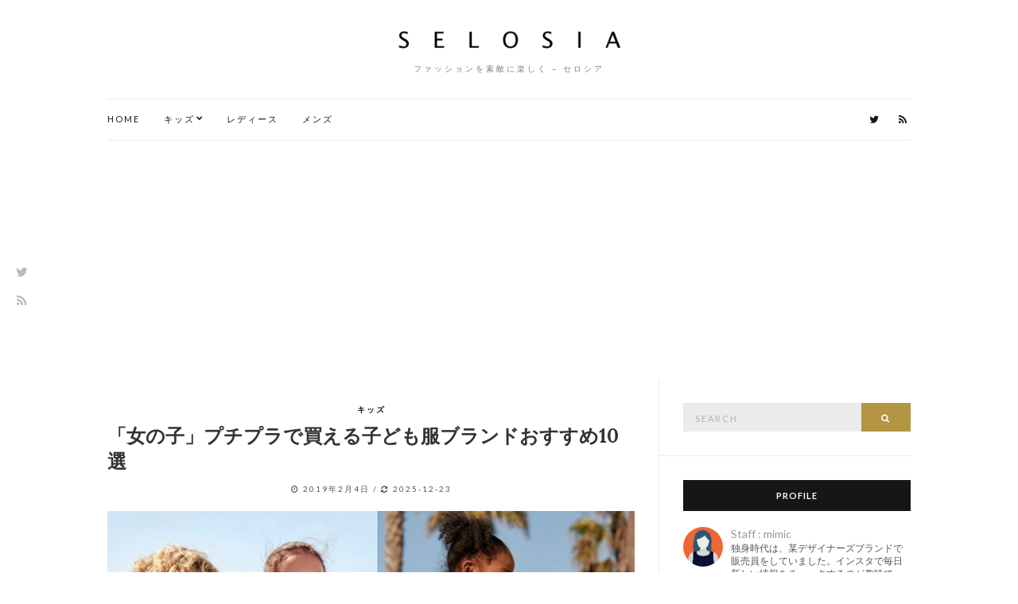

--- FILE ---
content_type: text/html; charset=UTF-8
request_url: https://selosia.net/kids/3398/
body_size: 17795
content:
<!doctype html><html dir="ltr" lang="ja"
 prefix="og: https://ogp.me/ns#" ><head><meta charset="UTF-8"><meta name="viewport" content="width=device-width, initial-scale=1"><script data-cfasync="false" id="ao_optimized_gfonts_config">WebFontConfig={google:{families:["Lora:400,700,400italic,700italic","Lato:400,400italic,700,700italic"] },classes:false, events:false, timeout:1500};</script><link rel="profile" href="http://gmpg.org/xfn/11"><link rel="pingback" href="https://selosia.net/xmlrpc.php"><link media="all" href="https://selosia.net/wp-content/cache/autoptimize/css/autoptimize_1491f8d0df9a4ca69b9c77180361f584.css" rel="stylesheet" /><title>「女の子」プチプラで買える子ども服ブランドおすすめ10選</title><meta name="description" content="子供服服って可愛いけど子供の成長はあっという間…。可愛いっ！と思って買ってもすぐサイズアウトしちゃってお高いブランドに手が出せず…なので我が家はプチプラ三昧ですっ！！でもプチプラとは思えない可愛さと丈夫さ (←これ重要。 )なブランドも沢山で♭°そんなプチプラ子供服ブランドについてまとめてみました！" /><meta name="robots" content="max-snippet:-1, max-image-preview:large, max-video-preview:-1" /><link rel="canonical" href="https://selosia.net/kids/3398/" /><meta property="og:locale" content="ja_JP" /><meta property="og:site_name" content="セロシア | ファッションを素敵に楽しく - セロシア" /><meta property="og:type" content="article" /><meta property="og:title" content="「女の子」プチプラで買える子ども服ブランドおすすめ10選" /><meta property="og:description" content="子供服服って可愛いけど子供の成長はあっという間…。可愛いっ！と思って買ってもすぐサイズアウトしちゃってお高いブランドに手が出せず…なので我が家はプチプラ三昧ですっ！！でもプチプラとは思えない可愛さと丈夫さ (←これ重要。 )なブランドも沢山で♭°そんなプチプラ子供服ブランドについてまとめてみました！" /><meta property="og:url" content="https://selosia.net/kids/3398/" /><meta property="article:published_time" content="2019-02-04T01:55:34+00:00" /><meta property="article:modified_time" content="2025-12-23T07:19:11+00:00" /><meta name="twitter:card" content="summary" /><meta name="twitter:title" content="「女の子」プチプラで買える子ども服ブランドおすすめ10選" /><meta name="twitter:description" content="子供服服って可愛いけど子供の成長はあっという間…。可愛いっ！と思って買ってもすぐサイズアウトしちゃってお高いブランドに手が出せず…なので我が家はプチプラ三昧ですっ！！でもプチプラとは思えない可愛さと丈夫さ (←これ重要。 )なブランドも沢山で♭°そんなプチプラ子供服ブランドについてまとめてみました！" /><meta name="google" content="nositelinkssearchbox" /> <script type="application/ld+json" class="aioseo-schema">{"@context":"https:\/\/schema.org","@graph":[{"@type":"WebSite","@id":"https:\/\/selosia.net\/#website","url":"https:\/\/selosia.net\/","name":"\u30bb\u30ed\u30b7\u30a2","description":"\u30d5\u30a1\u30c3\u30b7\u30e7\u30f3\u3092\u7d20\u6575\u306b\u697d\u3057\u304f - \u30bb\u30ed\u30b7\u30a2","inLanguage":"ja","publisher":{"@id":"https:\/\/selosia.net\/#organization"}},{"@type":"Organization","@id":"https:\/\/selosia.net\/#organization","name":"\u30bb\u30ed\u30b7\u30a2","url":"https:\/\/selosia.net\/"},{"@type":"BreadcrumbList","@id":"https:\/\/selosia.net\/kids\/3398\/#breadcrumblist","itemListElement":[{"@type":"ListItem","@id":"https:\/\/selosia.net\/#listItem","position":1,"item":{"@type":"WebPage","@id":"https:\/\/selosia.net\/","name":"\u30db\u30fc\u30e0","description":"\u30d5\u30a1\u30c3\u30b7\u30e7\u30f3\u3092\u7d20\u6575\u306b\u697d\u3057\u304f - \u30bb\u30ed\u30b7\u30a2","url":"https:\/\/selosia.net\/"},"nextItem":"https:\/\/selosia.net\/kids\/#listItem"},{"@type":"ListItem","@id":"https:\/\/selosia.net\/kids\/#listItem","position":2,"item":{"@type":"WebPage","@id":"https:\/\/selosia.net\/kids\/","name":"\u30ad\u30c3\u30ba","description":"\u5b50\u4f9b\u670d\u670d\u3063\u3066\u53ef\u611b\u3044\u3051\u3069\u5b50\u4f9b\u306e\u6210\u9577\u306f\u3042\u3063\u3068\u3044\u3046\u9593\u2026\u3002\u53ef\u611b\u3044\u3063\uff01\u3068\u601d\u3063\u3066\u8cb7\u3063\u3066\u3082\u3059\u3050\u30b5\u30a4\u30ba\u30a2\u30a6\u30c8\u3057\u3061\u3083\u3063\u3066\u304a\u9ad8\u3044\u30d6\u30e9\u30f3\u30c9\u306b\u624b\u304c\u51fa\u305b\u305a\u2026\u306a\u306e\u3067\u6211\u304c\u5bb6\u306f\u30d7\u30c1\u30d7\u30e9\u4e09\u6627\u3067\u3059\u3063\uff01\uff01\u3067\u3082\u30d7\u30c1\u30d7\u30e9\u3068\u306f\u601d\u3048\u306a\u3044\u53ef\u611b\u3055\u3068\u4e08\u592b\u3055 (\u2190\u3053\u308c\u91cd\u8981\u3002 )\u306a\u30d6\u30e9\u30f3\u30c9\u3082\u6ca2\u5c71\u3067\u266d\u00b0\u305d\u3093\u306a\u30d7\u30c1\u30d7\u30e9\u5b50\u4f9b\u670d\u30d6\u30e9\u30f3\u30c9\u306b\u3064\u3044\u3066\u307e\u3068\u3081\u3066\u307f\u307e\u3057\u305f\uff01","url":"https:\/\/selosia.net\/kids\/"},"previousItem":"https:\/\/selosia.net\/#listItem"}]},{"@type":"Person","@id":"https:\/\/selosia.net\/author\/naa\/#author","url":"https:\/\/selosia.net\/author\/naa\/","name":"\u30de\u30de\u30d6\u30ed\u30ac\u30fc \u306a\u3042","image":{"@type":"ImageObject","@id":"https:\/\/selosia.net\/kids\/3398\/#authorImage","url":"https:\/\/selosia.net\/wp-content\/uploads\/FullSizeR.jpg","width":96,"height":96,"caption":"\u30de\u30de\u30d6\u30ed\u30ac\u30fc \u306a\u3042"}},{"@type":"WebPage","@id":"https:\/\/selosia.net\/kids\/3398\/#webpage","url":"https:\/\/selosia.net\/kids\/3398\/","name":"\u300c\u5973\u306e\u5b50\u300d\u30d7\u30c1\u30d7\u30e9\u3067\u8cb7\u3048\u308b\u5b50\u3069\u3082\u670d\u30d6\u30e9\u30f3\u30c9\u304a\u3059\u3059\u308110\u9078","description":"\u5b50\u4f9b\u670d\u670d\u3063\u3066\u53ef\u611b\u3044\u3051\u3069\u5b50\u4f9b\u306e\u6210\u9577\u306f\u3042\u3063\u3068\u3044\u3046\u9593\u2026\u3002\u53ef\u611b\u3044\u3063\uff01\u3068\u601d\u3063\u3066\u8cb7\u3063\u3066\u3082\u3059\u3050\u30b5\u30a4\u30ba\u30a2\u30a6\u30c8\u3057\u3061\u3083\u3063\u3066\u304a\u9ad8\u3044\u30d6\u30e9\u30f3\u30c9\u306b\u624b\u304c\u51fa\u305b\u305a\u2026\u306a\u306e\u3067\u6211\u304c\u5bb6\u306f\u30d7\u30c1\u30d7\u30e9\u4e09\u6627\u3067\u3059\u3063\uff01\uff01\u3067\u3082\u30d7\u30c1\u30d7\u30e9\u3068\u306f\u601d\u3048\u306a\u3044\u53ef\u611b\u3055\u3068\u4e08\u592b\u3055 (\u2190\u3053\u308c\u91cd\u8981\u3002 )\u306a\u30d6\u30e9\u30f3\u30c9\u3082\u6ca2\u5c71\u3067\u266d\u00b0\u305d\u3093\u306a\u30d7\u30c1\u30d7\u30e9\u5b50\u4f9b\u670d\u30d6\u30e9\u30f3\u30c9\u306b\u3064\u3044\u3066\u307e\u3068\u3081\u3066\u307f\u307e\u3057\u305f\uff01","inLanguage":"ja","isPartOf":{"@id":"https:\/\/selosia.net\/#website"},"breadcrumb":{"@id":"https:\/\/selosia.net\/kids\/3398\/#breadcrumblist"},"author":"https:\/\/selosia.net\/author\/naa\/#author","creator":"https:\/\/selosia.net\/author\/naa\/#author","image":{"@type":"ImageObject","@id":"https:\/\/selosia.net\/#mainImage","url":"https:\/\/selosia.net\/wp-content\/uploads\/\u30ad\u30e3\u30c3\u30c1-17.jpg","width":700,"height":400},"primaryImageOfPage":{"@id":"https:\/\/selosia.net\/kids\/3398\/#mainImage"},"datePublished":"2019-02-04T01:55:34+09:00","dateModified":"2025-12-23T07:19:11+09:00"},{"@type":"Article","@id":"https:\/\/selosia.net\/kids\/3398\/#article","name":"\u300c\u5973\u306e\u5b50\u300d\u30d7\u30c1\u30d7\u30e9\u3067\u8cb7\u3048\u308b\u5b50\u3069\u3082\u670d\u30d6\u30e9\u30f3\u30c9\u304a\u3059\u3059\u308110\u9078","description":"\u5b50\u4f9b\u670d\u670d\u3063\u3066\u53ef\u611b\u3044\u3051\u3069\u5b50\u4f9b\u306e\u6210\u9577\u306f\u3042\u3063\u3068\u3044\u3046\u9593\u2026\u3002\u53ef\u611b\u3044\u3063\uff01\u3068\u601d\u3063\u3066\u8cb7\u3063\u3066\u3082\u3059\u3050\u30b5\u30a4\u30ba\u30a2\u30a6\u30c8\u3057\u3061\u3083\u3063\u3066\u304a\u9ad8\u3044\u30d6\u30e9\u30f3\u30c9\u306b\u624b\u304c\u51fa\u305b\u305a\u2026\u306a\u306e\u3067\u6211\u304c\u5bb6\u306f\u30d7\u30c1\u30d7\u30e9\u4e09\u6627\u3067\u3059\u3063\uff01\uff01\u3067\u3082\u30d7\u30c1\u30d7\u30e9\u3068\u306f\u601d\u3048\u306a\u3044\u53ef\u611b\u3055\u3068\u4e08\u592b\u3055 (\u2190\u3053\u308c\u91cd\u8981\u3002 )\u306a\u30d6\u30e9\u30f3\u30c9\u3082\u6ca2\u5c71\u3067\u266d\u00b0\u305d\u3093\u306a\u30d7\u30c1\u30d7\u30e9\u5b50\u4f9b\u670d\u30d6\u30e9\u30f3\u30c9\u306b\u3064\u3044\u3066\u307e\u3068\u3081\u3066\u307f\u307e\u3057\u305f\uff01","inLanguage":"ja","headline":"\u300c\u5973\u306e\u5b50\u300d\u30d7\u30c1\u30d7\u30e9\u3067\u8cb7\u3048\u308b\u5b50\u3069\u3082\u670d\u30d6\u30e9\u30f3\u30c9\u304a\u3059\u3059\u308110\u9078","author":{"@id":"https:\/\/selosia.net\/author\/naa\/#author"},"publisher":{"@id":"https:\/\/selosia.net\/#organization"},"datePublished":"2019-02-04T01:55:34+09:00","dateModified":"2025-12-23T07:19:11+09:00","articleSection":"\u30ad\u30c3\u30ba","mainEntityOfPage":{"@id":"https:\/\/selosia.net\/kids\/3398\/#webpage"},"isPartOf":{"@id":"https:\/\/selosia.net\/kids\/3398\/#webpage"},"image":{"@type":"ImageObject","@id":"https:\/\/selosia.net\/#articleImage","url":"https:\/\/selosia.net\/wp-content\/uploads\/\u30ad\u30e3\u30c3\u30c1-17.jpg","width":700,"height":400}}]}</script> <link rel='dns-prefetch' href='//static.addtoany.com' /><link href='https://fonts.gstatic.com' crossorigin='anonymous' rel='preconnect' /><link href='https://ajax.googleapis.com' rel='preconnect' /><link href='https://fonts.googleapis.com' rel='preconnect' /><link rel="alternate" type="application/rss+xml" title="セロシア &raquo; フィード" href="https://selosia.net/feed/" /><link rel="alternate" type="application/rss+xml" title="セロシア &raquo; コメントフィード" href="https://selosia.net/comments/feed/" /><link rel="alternate" type="application/rss+xml" title="セロシア &raquo; 「女の子」プチプラで買える子ども服ブランドおすすめ10選 のコメントのフィード" href="https://selosia.net/kids/3398/feed/" /> <!--noptimize--><script data-wpfc-render="false" id="selos-ready">
			window.advanced_ads_ready=function(e,a){a=a||"complete";var d=function(e){return"interactive"===a?"loading"!==e:"complete"===e};d(document.readyState)?e():document.addEventListener("readystatechange",(function(a){d(a.target.readyState)&&e()}),{once:"interactive"===a})},window.advanced_ads_ready_queue=window.advanced_ads_ready_queue||[];		</script>
		<!--/noptimize--> <script type='text/javascript' id='addtoany-core-js-before'>window.a2a_config=window.a2a_config||{};a2a_config.callbacks=[];a2a_config.overlays=[];a2a_config.templates={};a2a_localize = {
	Share: "共有",
	Save: "ブックマーク",
	Subscribe: "購読",
	Email: "メール",
	Bookmark: "ブックマーク",
	ShowAll: "すべて表示する",
	ShowLess: "小さく表示する",
	FindServices: "サービスを探す",
	FindAnyServiceToAddTo: "追加するサービスを今すぐ探す",
	PoweredBy: "Powered by",
	ShareViaEmail: "メールでシェアする",
	SubscribeViaEmail: "メールで購読する",
	BookmarkInYourBrowser: "ブラウザにブックマーク",
	BookmarkInstructions: "このページをブックマークするには、 Ctrl+D または \u2318+D を押下。",
	AddToYourFavorites: "お気に入りに追加",
	SendFromWebOrProgram: "任意のメールアドレスまたはメールプログラムから送信",
	EmailProgram: "メールプログラム",
	More: "詳細&#8230;",
	ThanksForSharing: "共有ありがとうございます !",
	ThanksForFollowing: "フォローありがとうございます !"
};</script> <script type='text/javascript' async src='https://static.addtoany.com/menu/page.js' id='addtoany-core-js'></script> <script type='application/json' id='wpp-json'>{"sampling_active":1,"sampling_rate":10,"ajax_url":"https:\/\/selosia.net\/wp-json\/wordpress-popular-posts\/v1\/popular-posts","api_url":"https:\/\/selosia.net\/wp-json\/wordpress-popular-posts","ID":3398,"token":"4dfafc225b","lang":0,"debug":0}</script> <link rel="https://api.w.org/" href="https://selosia.net/wp-json/" /><link rel="alternate" type="application/json" href="https://selosia.net/wp-json/wp/v2/posts/3398" /><link rel="EditURI" type="application/rsd+xml" title="RSD" href="https://selosia.net/xmlrpc.php?rsd" /><link rel="wlwmanifest" type="application/wlwmanifest+xml" href="https://selosia.net/wp-includes/wlwmanifest.xml" /><meta name="generator" content="WordPress 6.0.11" /><link rel='shortlink' href='https://selosia.net/?p=3398' /><link rel="alternate" type="application/json+oembed" href="https://selosia.net/wp-json/oembed/1.0/embed?url=https%3A%2F%2Fselosia.net%2Fkids%2F3398%2F" /><link rel="alternate" type="text/xml+oembed" href="https://selosia.net/wp-json/oembed/1.0/embed?url=https%3A%2F%2Fselosia.net%2Fkids%2F3398%2F&#038;format=xml" />  <script async src="https://www.googletagmanager.com/gtag/js?id=UA-88666522-16"></script> <script>window.dataLayer = window.dataLayer || [];
  function gtag(){dataLayer.push(arguments);}
  gtag('js', new Date());

  gtag('config', 'UA-88666522-16');</script> <script async src="https://pagead2.googlesyndication.com/pagead/js/adsbygoogle.js?client=ca-pub-3770208187188495"
     crossorigin="anonymous"></script> <script data-cfasync="false" id="ao_optimized_gfonts_webfontloader">(function() {var wf = document.createElement('script');wf.src='https://ajax.googleapis.com/ajax/libs/webfont/1/webfont.js';wf.type='text/javascript';wf.async='true';var s=document.getElementsByTagName('script')[0];s.parentNode.insertBefore(wf, s);})();</script></head><body class="post-template-default single single-post postid-3398 single-format-standard aa-prefix-selos-" itemscope="itemscope" itemtype="http://schema.org/WebPage"> <svg xmlns="http://www.w3.org/2000/svg" viewBox="0 0 0 0" width="0" height="0" focusable="false" role="none" style="visibility: hidden; position: absolute; left: -9999px; overflow: hidden;" ><defs><filter id="wp-duotone-dark-grayscale"><feColorMatrix color-interpolation-filters="sRGB" type="matrix" values=" .299 .587 .114 0 0 .299 .587 .114 0 0 .299 .587 .114 0 0 .299 .587 .114 0 0 " /><feComponentTransfer color-interpolation-filters="sRGB" ><feFuncR type="table" tableValues="0 0.49803921568627" /><feFuncG type="table" tableValues="0 0.49803921568627" /><feFuncB type="table" tableValues="0 0.49803921568627" /><feFuncA type="table" tableValues="1 1" /></feComponentTransfer><feComposite in2="SourceGraphic" operator="in" /></filter></defs></svg><svg xmlns="http://www.w3.org/2000/svg" viewBox="0 0 0 0" width="0" height="0" focusable="false" role="none" style="visibility: hidden; position: absolute; left: -9999px; overflow: hidden;" ><defs><filter id="wp-duotone-grayscale"><feColorMatrix color-interpolation-filters="sRGB" type="matrix" values=" .299 .587 .114 0 0 .299 .587 .114 0 0 .299 .587 .114 0 0 .299 .587 .114 0 0 " /><feComponentTransfer color-interpolation-filters="sRGB" ><feFuncR type="table" tableValues="0 1" /><feFuncG type="table" tableValues="0 1" /><feFuncB type="table" tableValues="0 1" /><feFuncA type="table" tableValues="1 1" /></feComponentTransfer><feComposite in2="SourceGraphic" operator="in" /></filter></defs></svg><svg xmlns="http://www.w3.org/2000/svg" viewBox="0 0 0 0" width="0" height="0" focusable="false" role="none" style="visibility: hidden; position: absolute; left: -9999px; overflow: hidden;" ><defs><filter id="wp-duotone-purple-yellow"><feColorMatrix color-interpolation-filters="sRGB" type="matrix" values=" .299 .587 .114 0 0 .299 .587 .114 0 0 .299 .587 .114 0 0 .299 .587 .114 0 0 " /><feComponentTransfer color-interpolation-filters="sRGB" ><feFuncR type="table" tableValues="0.54901960784314 0.98823529411765" /><feFuncG type="table" tableValues="0 1" /><feFuncB type="table" tableValues="0.71764705882353 0.25490196078431" /><feFuncA type="table" tableValues="1 1" /></feComponentTransfer><feComposite in2="SourceGraphic" operator="in" /></filter></defs></svg><svg xmlns="http://www.w3.org/2000/svg" viewBox="0 0 0 0" width="0" height="0" focusable="false" role="none" style="visibility: hidden; position: absolute; left: -9999px; overflow: hidden;" ><defs><filter id="wp-duotone-blue-red"><feColorMatrix color-interpolation-filters="sRGB" type="matrix" values=" .299 .587 .114 0 0 .299 .587 .114 0 0 .299 .587 .114 0 0 .299 .587 .114 0 0 " /><feComponentTransfer color-interpolation-filters="sRGB" ><feFuncR type="table" tableValues="0 1" /><feFuncG type="table" tableValues="0 0.27843137254902" /><feFuncB type="table" tableValues="0.5921568627451 0.27843137254902" /><feFuncA type="table" tableValues="1 1" /></feComponentTransfer><feComposite in2="SourceGraphic" operator="in" /></filter></defs></svg><svg xmlns="http://www.w3.org/2000/svg" viewBox="0 0 0 0" width="0" height="0" focusable="false" role="none" style="visibility: hidden; position: absolute; left: -9999px; overflow: hidden;" ><defs><filter id="wp-duotone-midnight"><feColorMatrix color-interpolation-filters="sRGB" type="matrix" values=" .299 .587 .114 0 0 .299 .587 .114 0 0 .299 .587 .114 0 0 .299 .587 .114 0 0 " /><feComponentTransfer color-interpolation-filters="sRGB" ><feFuncR type="table" tableValues="0 0" /><feFuncG type="table" tableValues="0 0.64705882352941" /><feFuncB type="table" tableValues="0 1" /><feFuncA type="table" tableValues="1 1" /></feComponentTransfer><feComposite in2="SourceGraphic" operator="in" /></filter></defs></svg><svg xmlns="http://www.w3.org/2000/svg" viewBox="0 0 0 0" width="0" height="0" focusable="false" role="none" style="visibility: hidden; position: absolute; left: -9999px; overflow: hidden;" ><defs><filter id="wp-duotone-magenta-yellow"><feColorMatrix color-interpolation-filters="sRGB" type="matrix" values=" .299 .587 .114 0 0 .299 .587 .114 0 0 .299 .587 .114 0 0 .299 .587 .114 0 0 " /><feComponentTransfer color-interpolation-filters="sRGB" ><feFuncR type="table" tableValues="0.78039215686275 1" /><feFuncG type="table" tableValues="0 0.94901960784314" /><feFuncB type="table" tableValues="0.35294117647059 0.47058823529412" /><feFuncA type="table" tableValues="1 1" /></feComponentTransfer><feComposite in2="SourceGraphic" operator="in" /></filter></defs></svg><svg xmlns="http://www.w3.org/2000/svg" viewBox="0 0 0 0" width="0" height="0" focusable="false" role="none" style="visibility: hidden; position: absolute; left: -9999px; overflow: hidden;" ><defs><filter id="wp-duotone-purple-green"><feColorMatrix color-interpolation-filters="sRGB" type="matrix" values=" .299 .587 .114 0 0 .299 .587 .114 0 0 .299 .587 .114 0 0 .299 .587 .114 0 0 " /><feComponentTransfer color-interpolation-filters="sRGB" ><feFuncR type="table" tableValues="0.65098039215686 0.40392156862745" /><feFuncG type="table" tableValues="0 1" /><feFuncB type="table" tableValues="0.44705882352941 0.4" /><feFuncA type="table" tableValues="1 1" /></feComponentTransfer><feComposite in2="SourceGraphic" operator="in" /></filter></defs></svg><svg xmlns="http://www.w3.org/2000/svg" viewBox="0 0 0 0" width="0" height="0" focusable="false" role="none" style="visibility: hidden; position: absolute; left: -9999px; overflow: hidden;" ><defs><filter id="wp-duotone-blue-orange"><feColorMatrix color-interpolation-filters="sRGB" type="matrix" values=" .299 .587 .114 0 0 .299 .587 .114 0 0 .299 .587 .114 0 0 .299 .587 .114 0 0 " /><feComponentTransfer color-interpolation-filters="sRGB" ><feFuncR type="table" tableValues="0.098039215686275 1" /><feFuncG type="table" tableValues="0 0.66274509803922" /><feFuncB type="table" tableValues="0.84705882352941 0.41960784313725" /><feFuncA type="table" tableValues="1 1" /></feComponentTransfer><feComposite in2="SourceGraphic" operator="in" /></filter></defs></svg><div class="site-socials"><ul class="socials"><li><a href="https://twitter.com/selosia_" target="_blank"><i class="fa fa-twitter"></i></a></li><li><a href="https://selosia.net/feed/" target="_blank"><i class="fa fa-rss"></i></a></li></ul></div><div id="page"><div class="container"><div class="row"><div class="col-md-12"><header id="masthead" class="site-header group" role="banner" itemscope="itemscope" itemtype="http://schema.org/Organization"><div class="site-logo"><div itemprop="name"> <a itemprop="url" href="https://selosia.net"> <noscript><img itemprop="logo"
 src="https://selosia.net/wp-content/uploads/2018/07/selosia_logo-1.png"
 alt="セロシア"/></noscript><img class="lazyload" itemprop="logo"
 src='data:image/svg+xml,%3Csvg%20xmlns=%22http://www.w3.org/2000/svg%22%20viewBox=%220%200%20210%20140%22%3E%3C/svg%3E' data-src="https://selosia.net/wp-content/uploads/2018/07/selosia_logo-1.png"
 alt="セロシア"/> </a></div><p class="tagline">ファッションを素敵に楽しく &#8211; セロシア</p></div><div class="site-bar group"><nav class="nav" role="navigation" itemscope="itemscope" itemtype="http://schema.org/SiteNavigationElement"><ul id="menu-menu" class="navigation"><li id="menu-item-134" class="menu-item menu-item-type-custom menu-item-object-custom menu-item-home menu-item-134"><a href="http://selosia.net/">HOME</a></li><li id="menu-item-131" class="menu-item menu-item-type-taxonomy menu-item-object-category current-post-ancestor current-menu-parent current-post-parent menu-item-has-children menu-item-131"><a href="https://selosia.net/category/kids/">キッズ</a><ul class="sub-menu"><li id="menu-item-3845" class="menu-item menu-item-type-post_type menu-item-object-post menu-item-3845"><a href="https://selosia.net/kids/3772/">男の子のおすすめブランド</a></li><li id="menu-item-3960" class="menu-item menu-item-type-post_type menu-item-object-post menu-item-3960"><a href="https://selosia.net/kids/3899/">女の子のおすすめブランド</a></li></ul></li><li id="menu-item-133" class="menu-item menu-item-type-taxonomy menu-item-object-category menu-item-133"><a href="https://selosia.net/category/ladies/">レディース</a></li><li id="menu-item-132" class="menu-item menu-item-type-taxonomy menu-item-object-category menu-item-132"><a href="https://selosia.net/category/mens/">メンズ</a></li></ul> <a class="mobile-nav-trigger" href="#mobilemenu"><i class="fa fa-navicon"></i> Menu</a></nav><div id="mobilemenu"></div><div class="site-tools "><ul class="socials"><li><a href="https://twitter.com/selosia_" target="_blank"><i class="fa fa-twitter"></i></a></li><li><a href="https://selosia.net/feed/" target="_blank"><i class="fa fa-rss"></i></a></li></ul></div></div></header><div id="site-content"><div class="row"><div class="col-md-8"><main id="content" role="main" itemprop="mainContentOfPage" itemscope="itemscope" itemtype="http://schema.org/Blog"><div class="row"><div class="col-md-12"><article id="entry-3398" class="entry post-3398 post type-post status-publish format-standard has-post-thumbnail hentry category-kids" itemscope="itemscope" itemtype="http://schema.org/BlogPosting" itemprop="blogPost"><div class="entry-meta entry-meta-top"><p class="entry-categories"> <a href="https://selosia.net/category/kids/" rel="category tag">キッズ</a></p></div><h1 class="entry-title" itemprop="headline"> 「女の子」プチプラで買える子ども服ブランドおすすめ10選</h1><div class="entry-meta entry-meta-bottom"> <span title="投稿日"><i class="fa fa-clock-o"></i> <time class="entry-date" itemprop="datePublished" datetime="2019-02-04T10:55:34+09:00">2019年2月4日</time></span> / <span title="更新日"><i class="fa fa-refresh"></i> <time class="entry-date" itemprop="dateModified" datetime="2025-12-23T16:19:11+09:00">2025-12-23</time></span></div><div class="entry-featured"> <a class="ci-lightbox" href="https://selosia.net/wp-content/uploads/キャッチ-17.jpg"> <noscript><img width="665" height="400" src="https://selosia.net/wp-content/uploads/キャッチ-17-665x400.jpg" class="attachment-post-thumbnail size-post-thumbnail wp-post-image" alt="" itemprop="image" /></noscript><img width="665" height="400" src='data:image/svg+xml,%3Csvg%20xmlns=%22http://www.w3.org/2000/svg%22%20viewBox=%220%200%20665%20400%22%3E%3C/svg%3E' data-src="https://selosia.net/wp-content/uploads/キャッチ-17-665x400.jpg" class="lazyload attachment-post-thumbnail size-post-thumbnail wp-post-image" alt="" itemprop="image" /> </a></div><div class="entry-content" itemprop="text"><p>子供服服って可愛いけど子供の成長はあっという間…。可愛いっ！と思って買ってもすぐサイズアウトしちゃってお高いブランドに手が出せず…なので我が家はプチプラ三昧ですっ！！</p><p>でもプチプラとは思えない可愛さと丈夫さ (←これ重要。 )なブランドも沢山で♭°</p><p>そんな<strong>プチプラ子供服ブランド</strong>についてまとめてみました！</p><div class="selos-%e8%a8%98%e4%ba%8b%e4%b8%8a" id="selos-87889185"> <ins class="adsbygoogle"
 style="display:block"
 data-ad-client="ca-pub-3770208187188495"
 data-ad-slot="3460521606"
 data-ad-format="auto"
 data-full-width-responsive="true"></ins> <script>(adsbygoogle = window.adsbygoogle || []).push({});</script></div><div id="toc_container" class="toc_white no_bullets"><p class="toc_title">目次</p><ul class="toc_list"><li><a href="#GLOBAL_WORK">GLOBAL WORK</a></li><li><a href="#bROOM">b・ROOM</a></li><li><a href="#i">キャサリンコテージ</a></li><li><a href="#devirock">devirock</a></li><li><a href="#Bee">韓国子供服Bee</a></li><li><a href="#UNIQLO">UNIQLO</a></li><li><a href="#GU">GU</a></li><li><a href="#i-2">しまむら</a></li><li><a href="#i-3">バースディ</a></li><li><a href="#i-4">西松屋</a></li></ul></div><h2><span id="GLOBAL_WORK">GLOBAL WORK</span></h2><p><noscript><img src="https://selosia.net/wp-content/uploads/gw-600x400.jpg" alt="女の子プチプラ子供服ブランド" width="600" height="400" class="alignnone size-medium wp-image-3399" srcset="https://selosia.net/wp-content/uploads/gw-600x400.jpg 600w, https://selosia.net/wp-content/uploads/gw.jpg 750w" sizes="(max-width: 600px) 100vw, 600px" /></noscript><img src='data:image/svg+xml,%3Csvg%20xmlns=%22http://www.w3.org/2000/svg%22%20viewBox=%220%200%20600%20400%22%3E%3C/svg%3E' data-src="https://selosia.net/wp-content/uploads/gw-600x400.jpg" alt="女の子プチプラ子供服ブランド" width="600" height="400" class="lazyload alignnone size-medium wp-image-3399" data-srcset="https://selosia.net/wp-content/uploads/gw-600x400.jpg 600w, https://selosia.net/wp-content/uploads/gw.jpg 750w" data-sizes="(max-width: 600px) 100vw, 600px" /></p><p>メンズ、レディース、キッズと最近ではベビーサイズ展開まで！お揃いコーデや家族でのリンクコーデがしやすくて何より可愛い！</p><p>流行を取り入れつつカジュアル感もあり、はっちゃけ盛りの子供達でもお洒落かつ動きやすくコーディネートできます！</p><p>各シーズンで大人気のスカートも全てインナーパンツ付きだったり嬉しいデザイン。</p><p>そのまま洗えるニットや1枚でお洒落に着こなせるドッキングワンピースなどもおすすめです＊°そして試着室が広くて可愛いので店舗で悩んだ時はぜひ試着を◎<br /><div class="af_item" style=""><div class="amazonjs_info"><h4>グローバルワーク （GLOBAL WORK）</h4><div class="amazonjs-link1"><div class="rakuten-link"> <a href="https://hb.afl.rakuten.co.jp/hgc/167101d7.29ff8d97.167101d8.9dfa9fba/?pc=https%3A%2F%2Fitem.rakuten.co.jp%2Fglobalwork%2Fc%2F0000000309%2F%3Fs%3D1%26amp%3Bi%3D1&m=https%3A%2F%2Fitem.rakuten.co.jp%2Fglobalwork%2Fc%2F0000000309%2F%3Fs%3D1%26amp%3Bi%3D1&link_type=text" target="_blank" rel="nofollow noopener" style="word-wrap:break-word;"  ><i class="fa fa-caret-right"></i> 楽天で見る</a></div><div class="rakuten-link"> <a href="http://www.dot-st.com/globalwork/" target="_blank" rel="nofollow noopener" ><i class="fa fa-caret-right"></i> ショップを見る</a></div></div></div><div class="amazonjs_footer"></div></div></p><h2><span id="bROOM">b・ROOM</span></h2><p><noscript><img src="https://selosia.net/wp-content/uploads/broom-600x300.jpg" alt="プチプラ子供服ブランド" width="600" height="300" class="alignnone size-medium wp-image-3400" /></noscript><img src='data:image/svg+xml,%3Csvg%20xmlns=%22http://www.w3.org/2000/svg%22%20viewBox=%220%200%20600%20300%22%3E%3C/svg%3E' data-src="https://selosia.net/wp-content/uploads/broom-600x300.jpg" alt="プチプラ子供服ブランド" width="600" height="300" class="lazyload alignnone size-medium wp-image-3400" /></p><p>色味・素材感がすごく可愛くて最近お気に入りなブランドです＊°シンプルなデザインの物が多くかなり着回しが効くので色々なコーディネートが楽しめます！</p><p>女の子らしいデザインだけどフリフリしすぎてなくカジュアル好きなママにおすすめ。そしてweb限定の超プチプラ品が本当に安くて可愛い！！店舗だけじゃなくwebチェック重要です◎°<br /><div class="af_item" style=""><div class="amazonjs_info"><h4>ビールーム(b-ROOM)</h4><div class="amazonjs-link1"><div class="rakuten-link"> <a href="https://hb.afl.rakuten.co.jp/hgc/167101d7.29ff8d97.167101d8.9dfa9fba/?pc=https%3A%2F%2Fsearch.rakuten.co.jp%2Fsearch%2Fmall%2F%25E3%2583%2593%25E3%2583%25BC%25E3%2583%25AB%25E3%2583%25BC%25E3%2583%25A0%2F%3Fl-id%3Ds_search%26amp%3Bl2-id%3Dshop_header_search&m=https%3A%2F%2Fsearch.rakuten.co.jp%2Fsearch%2Fmall%2F%25E3%2583%2593%25E3%2583%25BC%25E3%2583%25AB%25E3%2583%25BC%25E3%2583%25A0%2F%3Fl-id%3Ds_search%26amp%3Bl2-id%3Dshop_header_search&link_type=text" target="_blank" rel="nofollow noopener" style="word-wrap:break-word;"  ><i class="fa fa-caret-right"></i> 楽天で見る</a></div><div class="detail-link"> <a href="https://px.a8.net/svt/ejp?a8mat=3HMQFP+E5TRCI+4PRO+BW8O2&a8ejpredirect=https%3A%2F%2Fwww.magaseek.com%2Fshop%2Ftop%2Fsh_NLMBRM-tr_s" target="_blank" rel="nofollow noopener" ><i class="fa fa-caret-right"></i> MagaSeekで見る</a></div></div></div><div class="amazonjs_footer"></div></div></p><h2><span id="i">キャサリンコテージ</span></h2><p><noscript><img src="https://selosia.net/wp-content/uploads/キャサリンコテージ-600x300.jpg" alt="プチプラ子供服ブランド" width="600" height="300" class="alignnone size-medium wp-image-3401" /></noscript><img src='data:image/svg+xml,%3Csvg%20xmlns=%22http://www.w3.org/2000/svg%22%20viewBox=%220%200%20600%20300%22%3E%3C/svg%3E' data-src="https://selosia.net/wp-content/uploads/キャサリンコテージ-600x300.jpg" alt="プチプラ子供服ブランド" width="600" height="300" class="lazyload alignnone size-medium wp-image-3401" /></p><p>入園服やベビードレス、キッズドレスといったらキャサリンコテージ！！てくらい特にイベント服が可愛いです＊°</p><p>本当にこのお値段？！と思ってしまうアンティークな感じのデザインのドレスが大好きで、どれも可愛くてそんなに着る機会もないのにこのお値段なら…///と毎年誕生日に買ってしまってます。</p><p>女の子らしいふんわりしたデザインと色合いで姉妹コーデにもおすすめです！それに合わせたシューズやヘアアクセなどもあるので全身コーディネートで一気にまとまり感とお洒落度が上がりますっ！</p><div class="af_item" style=""><div class="amazonjs_info"><h4>子供ドレスのキャサリンコテージ</h4><div class="amazonjs-link1"><div class="rakuten-link"> <a href="https://hb.afl.rakuten.co.jp/hgc/167101d7.29ff8d97.167101d8.9dfa9fba/?pc=https%3A%2F%2Fwww.rakuten.ne.jp%2Fgold%2Fcatherine%2F&m=https%3A%2F%2Fwww.rakuten.ne.jp%2Fgold%2Fcatherine%2F&link_type=text" target="_blank" rel="nofollow noopener" style="word-wrap:break-word;"  ><i class="fa fa-caret-right"></i> 楽天で見る</a></div><div class="detail-link"> <a href="https://px.a8.net/svt/ejp?a8mat=3HMQFP+E5TRCI+4PRO+BW8O2&a8ejpredirect=https%3A%2F%2Fwww.magaseek.com%2Fshop%2Ftop%2Fsh_CTRCOT-tr_s" target="_blank" rel="nofollow noopener" ><i class="fa fa-caret-right"></i> MagaSeekで見る</a></div></div></div><div class="amazonjs_footer"></div></div><div class="blog-card"><a href="https://selosia.net/kids/6456/"><div class="blog-card-thumbnail"><noscript><img src='https://selosia.net/wp-content/uploads/11-58-100x100.jpg' alt='「ピアノ発表会」可愛いドレスがいっぱい！おしゃれな子供服ブランド10選' width=50 height=50 /></noscript><img class="lazyload" src='data:image/svg+xml,%3Csvg%20xmlns=%22http://www.w3.org/2000/svg%22%20viewBox=%220%200%20210%20140%22%3E%3C/svg%3E' data-src='https://selosia.net/wp-content/uploads/11-58-100x100.jpg' alt='「ピアノ発表会」可愛いドレスがいっぱい！おしゃれな子供服ブランド10選' width=50 height=50 /></div><div class="blog-card-content"><span class="card-name">関連ページ：</span><div class="blog-card-title">「ピアノ発表会」可愛いドレスがいっぱい！おしゃれな子供服ブランド10選　<i class="fa fa-chevron-right"></i></div></div><div class="clear"></div> </a></div><h2><span id="devirock">devirock</span></h2><p><noscript><img src="https://selosia.net/wp-content/uploads/devirock-600x275.jpg" alt="プチプラ子供服ブランド" width="600" height="275" class="alignnone size-medium wp-image-3403" /></noscript><img src='data:image/svg+xml,%3Csvg%20xmlns=%22http://www.w3.org/2000/svg%22%20viewBox=%220%200%20600%20275%22%3E%3C/svg%3E' data-src="https://selosia.net/wp-content/uploads/devirock-600x275.jpg" alt="プチプラ子供服ブランド" width="600" height="275" class="lazyload alignnone size-medium wp-image-3403" /></p><p>動きやすさ、着心地の良さ、着脱のしやすさ抜群なdevirockの子供服＊°通園・通学服にぴったりです！</p><p>カラー・デザイン展開も豊富でどの色柄がいいか子供がそれぞれ好きなの悩みながら選んでます♭°</p><p>レギンス付きスカート、スカッツが本当便利でトイトレ中の子や1人で脱ぎ履きするようになったばかりの子でも楽々着られておすすめです◎お名前記入用タグ付きなのも嬉しいです！</p><div class="af_item" style=""><div class="amazonjs_info"><h4>子供服の通販 devirock</h4><div class="amazonjs-link1"><div class="rakuten-link"> <a href="https://hb.afl.rakuten.co.jp/hgc/167101d7.29ff8d97.167101d8.9dfa9fba/?pc=https%3A%2F%2Fwww.rakuten.ne.jp%2Fgold%2Fdevirockstore%2F&m=https%3A%2F%2Fwww.rakuten.ne.jp%2Fgold%2Fdevirockstore%2F&link_type=text" target="_blank" rel="nofollow noopener" style="word-wrap:break-word;"  ><i class="fa fa-caret-right"></i> 楽天で見る</a></div><div class="detail-link"> <a href="https://px.a8.net/svt/ejp?a8mat=3HMQFP+E5TRCI+4PRO+BW8O2&a8ejpredirect=https%3A%2F%2Fwww.magaseek.com%2Fshop%2Ftop%2Fsh_GRWDEV-tr_s" target="_blank" rel="nofollow noopener" ><i class="fa fa-caret-right"></i> MagaSeekで見る</a></div></div></div><div class="amazonjs_footer"></div></div><h2><span id="Bee">韓国子供服Bee</span></h2><p><noscript><img src="https://selosia.net/wp-content/uploads/bee-600x365.jpg" alt="プチプラ子供服ブランド" width="600" height="365" class="alignnone size-medium wp-image-3405" /></noscript><img src='data:image/svg+xml,%3Csvg%20xmlns=%22http://www.w3.org/2000/svg%22%20viewBox=%220%200%20600%20365%22%3E%3C/svg%3E' data-src="https://selosia.net/wp-content/uploads/bee-600x365.jpg" alt="プチプラ子供服ブランド" width="600" height="365" class="lazyload alignnone size-medium wp-image-3405" /></p><p>プチプラ中のプチプラ◎° 本当安くて色違い買い衝動に駆られるBeeの子供服！フリル使いがすごく可愛いです！</p><p>ネットでもいつも上位にランクインしてるレギンス付きチュールスカートは絶対1つは買っておくべきっ！てくらいおすすめです！</p><p>チュールもふわふわだし着た時のシルエットがすごく可愛いです。モデルの子の着画もとっても可愛いので釣られ買い注意 ///</p><div class="af_item" style=""><div class="amazonjs_info"><h4>韓国子供服の専門店　子供服Bee</h4><div class="amazonjs-link1"><div class="rakuten-link"> <a href="https://hb.afl.rakuten.co.jp/hgc/167101d7.29ff8d97.167101d8.9dfa9fba/?pc=https%3A%2F%2Fwww.rakuten.ne.jp%2Fgold%2Fkodomo-bee%2F&m=https%3A%2F%2Fwww.rakuten.ne.jp%2Fgold%2Fkodomo-bee%2F&link_type=text" target="_blank" rel="nofollow noopener" style="word-wrap:break-word;"  ><i class="fa fa-caret-right"></i> 楽天で見る</a></div><div class="detail-link"> <a href="https://px.a8.net/svt/ejp?a8mat=3HMQFP+E5TRCI+4PRO+BW8O2&a8ejpredirect=https%3A%2F%2Fwww.magaseek.com%2Fshop%2Ftop%2Fsh_BEEKDB-tr_s" target="_blank" rel="nofollow noopener" ><i class="fa fa-caret-right"></i> MagaSeekで見る</a></div></div></div><div class="amazonjs_footer"></div></div><div class="blog-card"><a href="https://selosia.net/kids/6487/"><div class="blog-card-thumbnail"><noscript><img src='https://selosia.net/wp-content/uploads/11-57-100x100.jpg' alt='「レギンス」履き心地のよさが定評！キッズ用のおすすめブランド10選' width=50 height=50 /></noscript><img class="lazyload" src='data:image/svg+xml,%3Csvg%20xmlns=%22http://www.w3.org/2000/svg%22%20viewBox=%220%200%20210%20140%22%3E%3C/svg%3E' data-src='https://selosia.net/wp-content/uploads/11-57-100x100.jpg' alt='「レギンス」履き心地のよさが定評！キッズ用のおすすめブランド10選' width=50 height=50 /></div><div class="blog-card-content"><span class="card-name">関連ページ：</span><div class="blog-card-title">「レギンス」履き心地のよさが定評！キッズ用のおすすめブランド10選　<i class="fa fa-chevron-right"></i></div></div><div class="clear"></div> </a></div><h2><span id="UNIQLO">UNIQLO</span></h2><p><noscript><img src="https://selosia.net/wp-content/uploads/ユニクロ-2.jpg" alt="プチプラ子供服ブランド" width="600" height="400" class="alignnone size-full wp-image-3413" /></noscript><img src='data:image/svg+xml,%3Csvg%20xmlns=%22http://www.w3.org/2000/svg%22%20viewBox=%220%200%20600%20400%22%3E%3C/svg%3E' data-src="https://selosia.net/wp-content/uploads/ユニクロ-2.jpg" alt="プチプラ子供服ブランド" width="600" height="400" class="lazyload alignnone size-full wp-image-3413" /></p><p>主婦の強い味方UNIQLO様◎°着心地も機能性も抜群なのに嬉しすぎるお値段！姉妹兄弟リンクコーデもしやすくておすすめです。何より誰もが履かせているであろうUNIQLOのレギンスシリーズ！！！</p><p>履かせやすさと動きやすさでベビーの頃はみんなこのレギンスで育ちました ///</p><p>可愛い柄が沢山でとついあれもこれも手が伸びちゃう！無地のシンプルなトップスに柄レギンスコーデが大好きです＊°</p><p>あとディズニーコラボのTシャツやニットが可愛い！他にも色々なキャラクターとコラボしているUTがずらりと並んでいてどれがいいか子供達と一緒に選ぶのも楽しいです！<br /><div class="af_item" style=""><div class="amazonjs_info"><h4>UNIQLO｜ユニクロ公式オンラインストア</h4><div class="amazonjs-link1"><div class="rakuten-link"> <a href="https://www.uniqlo.com/jp/" target="_blank" rel="nofollow noopener" ><i class="fa fa-caret-right"></i> ショップを見る</a></div></div></div><div class="amazonjs_footer"></div></div></p><h2><span id="GU">GU</span></h2><p><noscript><img src="https://selosia.net/wp-content/uploads/ＧＵ.jpg" alt="プチプラ子供服ブランド" width="600" height="400" class="alignnone size-full wp-image-3414" /></noscript><img src='data:image/svg+xml,%3Csvg%20xmlns=%22http://www.w3.org/2000/svg%22%20viewBox=%220%200%20600%20400%22%3E%3C/svg%3E' data-src="https://selosia.net/wp-content/uploads/ＧＵ.jpg" alt="プチプラ子供服ブランド" width="600" height="400" class="lazyload alignnone size-full wp-image-3414" /></p><p>110cmからのサイズ展開なので4歳すぎくらいの子からにおすすめです！大人顔向けなシンプルお洒落なデザインのものが多く大人っぽくコーディネートできます＊°</p><p>サロペットやワンピースがすごく可愛くてそれにカーデ合わせたりの全身GUコーデが統一感が出て好きです！パジャマやルームウェアもすごく可愛いのでおすすめです！<br /><div class="af_item" style=""><div class="amazonjs_info"><h4>ファッションを、もっと自由に。 | GU</h4><div class="amazonjs-link1"><div class="rakuten-link"> <a href="https://www.gu-japan.com/jp/feature/kids/pc/" target="_blank" rel="nofollow noopener" ><i class="fa fa-caret-right"></i> ショップを見る</a></div></div></div><div class="amazonjs_footer"></div></div></p><h2><span id="i-2">しまむら</span></h2><p><noscript><img src="https://selosia.net/wp-content/uploads/しまむら.jpg" alt="プチプラ子供服ブランド" width="600" height="400" class="alignnone size-full wp-image-3419" /></noscript><img src='data:image/svg+xml,%3Csvg%20xmlns=%22http://www.w3.org/2000/svg%22%20viewBox=%220%200%20600%20400%22%3E%3C/svg%3E' data-src="https://selosia.net/wp-content/uploads/しまむら.jpg" alt="プチプラ子供服ブランド" width="600" height="400" class="lazyload alignnone size-full wp-image-3419" /></p><p>しまパトなどで今大流行中♭°1000円でお釣りが返ってきたり…◎スーパープチプラ服です！ハリスツイードやチャンピオン、そして最近は3can4onとのコラボ服がすっごく可愛くて…///</p><p>そしてボトムスではのびっパが丈夫で履きやすく普段使いにも登園服にもおすすめです！</p><p>冬にはお洒落ママさんたちが揃って買っているリブタイツがすごく良くて！柄や色が豊富でかなり丈夫。</p><p>毛玉やほつれになりにくく動き回る子供達でも安心して履かせられます！そしてジブリシリーズやアンパンマン靴下が子供達に大人気です！<br /><div class="af_item" style=""><div class="amazonjs_info"><h4>ファッションセンターしまむら</h4><div class="amazonjs-link1"><div class="rakuten-link"> <a href="https://www.shimamura.gr.jp/shimamura/" target="_blank" rel="nofollow noopener" ><i class="fa fa-caret-right"></i> ショップを見る</a></div></div></div><div class="amazonjs_footer"></div></div></p><h2><span id="i-3">バースディ</span></h2><p><noscript><img src="https://selosia.net/wp-content/uploads/名称未設定-4-3.jpg" alt="プチプラ子供服ブランド" width="623" height="300" class="alignnone size-full wp-image-3415" srcset="https://selosia.net/wp-content/uploads/名称未設定-4-3.jpg 623w, https://selosia.net/wp-content/uploads/名称未設定-4-3-600x289.jpg 600w" sizes="(max-width: 623px) 100vw, 623px" /></noscript><img src='data:image/svg+xml,%3Csvg%20xmlns=%22http://www.w3.org/2000/svg%22%20viewBox=%220%200%20623%20300%22%3E%3C/svg%3E' data-src="https://selosia.net/wp-content/uploads/名称未設定-4-3.jpg" alt="プチプラ子供服ブランド" width="623" height="300" class="lazyload alignnone size-full wp-image-3415" data-srcset="https://selosia.net/wp-content/uploads/名称未設定-4-3.jpg 623w, https://selosia.net/wp-content/uploads/名称未設定-4-3-600x289.jpg 600w" data-sizes="(max-width: 623px) 100vw, 623px" /></p><p>今きてるなーー◎◎と思ってるプチプラブランドです！ベビーからキッズまで全てが可愛いです。バースディ内でも色々なブランドがありますがUTAKATDECOが特にお気に入り＊°</p><p>絶妙カラーと韓国服風なデザインでシンプル好きママにはすごくおすすめです！</p><p>洋服以外にもヘアアクセや靴下など小物もお洒落なものが多く、コーデにプラスするとさらに可愛いです！<br /><div class="af_item" style=""><div class="amazonjs_info"><h4>バースデイ | しまむらグループ</h4><div class="amazonjs-link1"><div class="rakuten-link"> <a href="https://www.s-birthday.com/" target="_blank" rel="nofollow noopener" ><i class="fa fa-caret-right"></i> ショップを見る</a></div></div></div><div class="amazonjs_footer"></div></div></p><h2><span id="i-4">西松屋</span></h2><p><noscript><img src="https://selosia.net/wp-content/uploads/名称未設定-5-3.jpg" alt="プチプラ子供服ブランド" width="600" height="399" class="alignnone size-full wp-image-3418" /></noscript><img src='data:image/svg+xml,%3Csvg%20xmlns=%22http://www.w3.org/2000/svg%22%20viewBox=%220%200%20600%20399%22%3E%3C/svg%3E' data-src="https://selosia.net/wp-content/uploads/名称未設定-5-3.jpg" alt="プチプラ子供服ブランド" width="600" height="399" class="lazyload alignnone size-full wp-image-3418" /></p><p>子育てグッズならお安く全て揃う！我が家は子育てグッズから洋服まで西松屋がほとんどです。安すぎて素材とかどうなの？すぐ伸びちゃうんじゃ…、などよく聞かれますが全く！！！長女の赤ちゃんの頃から着せていて次女を経由して長男へ…と4年目の洋服も多かったり＊°</p><p>汚れても気にならないお値段なので柄違いや色違いでよく買ってます！そしてお揃いコーデにと姉妹兄弟分買っても家計へのダメージが少ないっ◎◎</p><p>最近ではシーズンの終わりごとに開催されてる底値セールがSNSでも話題です。洋服が99円、199円で買えちゃうなんてびっくり！初日に遭遇できるとかなりラッキーです！！我が家もいつも参戦していて大きめ来年サイズを買い貯めてますっ＊°</p><div class="af_item" style=""><div class="amazonjs_info"><h4>西松屋キッズ｜西松屋チェーン楽天市場店</h4><div class="amazonjs-link1"><div class="rakuten-link"> <a href="https://hb.afl.rakuten.co.jp/hgc/167101d7.29ff8d97.167101d8.9dfa9fba/?pc=https%3A%2F%2Fwww.rakuten.ne.jp%2Fgold%2Fnishimatsuya-kids%2F&m=https%3A%2F%2Fwww.rakuten.ne.jp%2Fgold%2Fnishimatsuya-kids%2F&link_type=text" target="_blank" rel="nofollow noopener" style="word-wrap:break-word;"  ><i class="fa fa-caret-right"></i> 楽天で見る</a></div><div class="rakuten-link"> <a href="https://www.24028.jp/" target="_blank" rel="nofollow noopener" ><i class="fa fa-caret-right"></i> ショップを見る</a></div></div></div><div class="amazonjs_footer"></div></div><div class="blog-card"><a href="https://selosia.net/kids/4943/"><div class="blog-card-thumbnail"><noscript><img src='https://selosia.net/wp-content/uploads/onnna11-100x100.jpg' alt='【安いおすすめ子供服ブランド】に戻る' width=50 height=50 /></noscript><img class="lazyload" src='data:image/svg+xml,%3Csvg%20xmlns=%22http://www.w3.org/2000/svg%22%20viewBox=%220%200%20210%20140%22%3E%3C/svg%3E' data-src='https://selosia.net/wp-content/uploads/onnna11-100x100.jpg' alt='【安いおすすめ子供服ブランド】に戻る' width=50 height=50 /></div><div class="blog-card-content"><div class="blog-card-title">【安いおすすめ子供服ブランド】に戻る　<i class="fa fa-chevron-right"></i></div></div><div class="clear"></div> </a></div><div class="blog-card"><a href="https://selosia.net/kids/3899/"><div class="blog-card-thumbnail"><noscript><img src='https://selosia.net/wp-content/uploads/ボンポワン-100x100.gif' alt='【女の子のおすすめ子供服ブランド】に戻る' width=50 height=50 /></noscript><img class="lazyload" src='data:image/svg+xml,%3Csvg%20xmlns=%22http://www.w3.org/2000/svg%22%20viewBox=%220%200%20210%20140%22%3E%3C/svg%3E' data-src='https://selosia.net/wp-content/uploads/ボンポワン-100x100.gif' alt='【女の子のおすすめ子供服ブランド】に戻る' width=50 height=50 /></div><div class="blog-card-content"><div class="blog-card-title">【女の子のおすすめ子供服ブランド】に戻る　<i class="fa fa-chevron-right"></i></div></div><div class="clear"></div> </a></div><div class="addtoany_share_save_container addtoany_content addtoany_content_bottom"><div class="a2a_kit a2a_kit_size_32 addtoany_list" data-a2a-url="https://selosia.net/kids/3398/" data-a2a-title="「女の子」プチプラで買える子ども服ブランドおすすめ10選"><a class="a2a_button_facebook" href="https://www.addtoany.com/add_to/facebook?linkurl=https%3A%2F%2Fselosia.net%2Fkids%2F3398%2F&amp;linkname=%E3%80%8C%E5%A5%B3%E3%81%AE%E5%AD%90%E3%80%8D%E3%83%97%E3%83%81%E3%83%97%E3%83%A9%E3%81%A7%E8%B2%B7%E3%81%88%E3%82%8B%E5%AD%90%E3%81%A9%E3%82%82%E6%9C%8D%E3%83%96%E3%83%A9%E3%83%B3%E3%83%89%E3%81%8A%E3%81%99%E3%81%99%E3%82%8110%E9%81%B8" title="Facebook" rel="nofollow noopener" target="_blank"></a><a class="a2a_button_twitter" href="https://www.addtoany.com/add_to/twitter?linkurl=https%3A%2F%2Fselosia.net%2Fkids%2F3398%2F&amp;linkname=%E3%80%8C%E5%A5%B3%E3%81%AE%E5%AD%90%E3%80%8D%E3%83%97%E3%83%81%E3%83%97%E3%83%A9%E3%81%A7%E8%B2%B7%E3%81%88%E3%82%8B%E5%AD%90%E3%81%A9%E3%82%82%E6%9C%8D%E3%83%96%E3%83%A9%E3%83%B3%E3%83%89%E3%81%8A%E3%81%99%E3%81%99%E3%82%8110%E9%81%B8" title="Twitter" rel="nofollow noopener" target="_blank"></a><a class="a2a_button_line" href="https://www.addtoany.com/add_to/line?linkurl=https%3A%2F%2Fselosia.net%2Fkids%2F3398%2F&amp;linkname=%E3%80%8C%E5%A5%B3%E3%81%AE%E5%AD%90%E3%80%8D%E3%83%97%E3%83%81%E3%83%97%E3%83%A9%E3%81%A7%E8%B2%B7%E3%81%88%E3%82%8B%E5%AD%90%E3%81%A9%E3%82%82%E6%9C%8D%E3%83%96%E3%83%A9%E3%83%B3%E3%83%89%E3%81%8A%E3%81%99%E3%81%99%E3%82%8110%E9%81%B8" title="Line" rel="nofollow noopener" target="_blank"></a><a class="a2a_button_pocket" href="https://www.addtoany.com/add_to/pocket?linkurl=https%3A%2F%2Fselosia.net%2Fkids%2F3398%2F&amp;linkname=%E3%80%8C%E5%A5%B3%E3%81%AE%E5%AD%90%E3%80%8D%E3%83%97%E3%83%81%E3%83%97%E3%83%A9%E3%81%A7%E8%B2%B7%E3%81%88%E3%82%8B%E5%AD%90%E3%81%A9%E3%82%82%E6%9C%8D%E3%83%96%E3%83%A9%E3%83%B3%E3%83%89%E3%81%8A%E3%81%99%E3%81%99%E3%82%8110%E9%81%B8" title="Pocket" rel="nofollow noopener" target="_blank"></a><a class="a2a_button_hatena" href="https://www.addtoany.com/add_to/hatena?linkurl=https%3A%2F%2Fselosia.net%2Fkids%2F3398%2F&amp;linkname=%E3%80%8C%E5%A5%B3%E3%81%AE%E5%AD%90%E3%80%8D%E3%83%97%E3%83%81%E3%83%97%E3%83%A9%E3%81%A7%E8%B2%B7%E3%81%88%E3%82%8B%E5%AD%90%E3%81%A9%E3%82%82%E6%9C%8D%E3%83%96%E3%83%A9%E3%83%B3%E3%83%89%E3%81%8A%E3%81%99%E3%81%99%E3%82%8110%E9%81%B8" title="Hatena" rel="nofollow noopener" target="_blank"></a><a class="a2a_button_pinterest" href="https://www.addtoany.com/add_to/pinterest?linkurl=https%3A%2F%2Fselosia.net%2Fkids%2F3398%2F&amp;linkname=%E3%80%8C%E5%A5%B3%E3%81%AE%E5%AD%90%E3%80%8D%E3%83%97%E3%83%81%E3%83%97%E3%83%A9%E3%81%A7%E8%B2%B7%E3%81%88%E3%82%8B%E5%AD%90%E3%81%A9%E3%82%82%E6%9C%8D%E3%83%96%E3%83%A9%E3%83%B3%E3%83%89%E3%81%8A%E3%81%99%E3%81%99%E3%82%8110%E9%81%B8" title="Pinterest" rel="nofollow noopener" target="_blank"></a><a class="a2a_dd addtoany_share_save addtoany_share" href="https://www.addtoany.com/share"></a></div></div><div class="selos-%e8%a8%98%e4%ba%8b%e4%b8%8b" id="selos-1792506439"> <ins class="adsbygoogle"
 style="display:block"
 data-ad-client="ca-pub-3770208187188495"
 data-ad-slot="1675477276"
 data-ad-format="auto"
 data-full-width-responsive="true"></ins> <script>(adsbygoogle = window.adsbygoogle || []).push({});</script></div></div><div class="entry-tags"></div><div class="entry-utils group"><ul class="socials"><li><a href="https://www.facebook.com/sharer.php?u=https://selosia.net/kids/3398/" target="_blank" class="social-icon"><i class="fa fa-facebook"></i></a></li><li><a href="https://twitter.com/share?url=https://selosia.net/kids/3398/" target="_blank" class="social-icon"><i class="fa fa-twitter"></i></a></li><li><a href="https://www.linkedin.com/shareArticle?mini=true&#038;url=https%3A%2F%2Fselosia.net%2Fkids%2F3398%2F" target="_blank" class="social-icon"><i class="fa fa-linkedin"></i></a></li><li><a href="https://pinterest.com/pin/create/bookmarklet/?url=https://selosia.net/kids/3398/&#038;description=「女の子」プチプラで買える子ども服ブランドおすすめ10選&#038;media=https://selosia.net/wp-content/uploads/キャッチ-17.jpg" target="_blank" class="social-icon"><i class="fa fa-pinterest"></i></a></li></ul></div><div class="single-follow-area"><div>Followして"ファッションの新着情報"をチェック!</div> <a class="twitter-follow-button" href="https://twitter.com/selosia_?ref_src=twsrc%5Etfw" rel="nofollow" data-show-count="false">Follow @selosia_</a><script async src="https://platform.twitter.com/widgets.js" charset="utf-8"></script></div><div class="author-box"><div class="author-avatar"> <noscript><img src="https://selosia.net/wp-content/uploads/FullSizeR-100x100.jpg" width="70" height="70" alt="ママブロガー なあ" class="avatar avatar-70 wp-user-avatar wp-user-avatar-70 alignnone photo" /></noscript><img src='data:image/svg+xml,%3Csvg%20xmlns=%22http://www.w3.org/2000/svg%22%20viewBox=%220%200%2070%2070%22%3E%3C/svg%3E' data-src="https://selosia.net/wp-content/uploads/FullSizeR-100x100.jpg" width="70" height="70" alt="ママブロガー なあ" class="lazyload avatar avatar-70 wp-user-avatar wp-user-avatar-70 alignnone photo" /></div><div class="author-description"> <a href="https://selosia.net/author/naa/" rel="nofollow"> <span class="post-author-title"> ママブロガー なあ </span> </a><div> 姉妹＋末っ子長男＊° の3人育児真っ最中ママです！洋服・料理・モノ作りが好きで毎日のほほーんと子供達と過ごしております。好きなことを好きなように、自由をモットーに頑張ってます。</div></div></div><div id="paging" class="group"> <a href="https://selosia.net/kids/3424/" class="paging-standard paging-older">Previous Post</a> <a href="https://selosia.net/kids/3334/" class="paging-standard paging-newer">Next Post</a></div><div class="entry-related"><h4>合わせて読まれている記事</h4><div class="row"><div class="col-sm-4"><article class="entry post-9633 post type-post status-publish format-standard has-post-thumbnail hentry category-kids category-k-bgoods"><div class="entry-meta"> <time class="entry-date" datetime="2020-02-04T11:59:53+09:00">2020年2月4日</time></div><div class="entry-featured"> <a href="https://selosia.net/kids/9633/"> <noscript><img width="665" height="400" src="https://selosia.net/wp-content/uploads/11-176-665x400.jpg" class="attachment-post-thumbnail size-post-thumbnail wp-post-image" alt="" loading="lazy" /></noscript><img width="665" height="400" src='data:image/svg+xml,%3Csvg%20xmlns=%22http://www.w3.org/2000/svg%22%20viewBox=%220%200%20665%20400%22%3E%3C/svg%3E' data-src="https://selosia.net/wp-content/uploads/11-176-665x400.jpg" class="lazyload attachment-post-thumbnail size-post-thumbnail wp-post-image" alt="" loading="lazy" /> </a></div><h2 class="entry-title"><a href="https://selosia.net/kids/9633/">「ベビーカーディガン」70～80サイズならここ！おすすめ子供服ブランド10選</a></h2></article></div><div class="col-sm-4"><article class="entry post-10806 post type-post status-publish format-standard has-post-thumbnail hentry category-kids category-k-brand"><div class="entry-meta"> <time class="entry-date" datetime="2020-03-31T13:32:39+09:00">2020年3月31日</time></div><div class="entry-featured"> <a href="https://selosia.net/kids/10806/"> <noscript><img width="665" height="400" src="https://selosia.net/wp-content/uploads/4-276.jpg" class="attachment-post-thumbnail size-post-thumbnail wp-post-image" alt="" loading="lazy" srcset="https://selosia.net/wp-content/uploads/4-276.jpg 665w, https://selosia.net/wp-content/uploads/4-276-600x361.jpg 600w" sizes="(max-width: 665px) 100vw, 665px" /></noscript><img width="665" height="400" src='data:image/svg+xml,%3Csvg%20xmlns=%22http://www.w3.org/2000/svg%22%20viewBox=%220%200%20665%20400%22%3E%3C/svg%3E' data-src="https://selosia.net/wp-content/uploads/4-276.jpg" class="lazyload attachment-post-thumbnail size-post-thumbnail wp-post-image" alt="" loading="lazy" data-srcset="https://selosia.net/wp-content/uploads/4-276.jpg 665w, https://selosia.net/wp-content/uploads/4-276-600x361.jpg 600w" data-sizes="(max-width: 665px) 100vw, 665px" /> </a></div><h2 class="entry-title"><a href="https://selosia.net/kids/10806/">「小学生通学服」女の子・男の子に人気の子供服ブランドと通学コーデ【2023総集編】</a></h2></article></div><div class="col-sm-4"><article class="entry post-7733 post type-post status-publish format-standard has-post-thumbnail hentry category-kids category-k-tops"><div class="entry-meta"> <time class="entry-date" datetime="2019-09-25T10:07:45+09:00">2019年9月25日</time></div><div class="entry-featured"> <a href="https://selosia.net/kids/7733/"> <noscript><img width="665" height="400" src="https://selosia.net/wp-content/uploads/11-102-665x400.jpg" class="attachment-post-thumbnail size-post-thumbnail wp-post-image" alt="" loading="lazy" /></noscript><img width="665" height="400" src='data:image/svg+xml,%3Csvg%20xmlns=%22http://www.w3.org/2000/svg%22%20viewBox=%220%200%20665%20400%22%3E%3C/svg%3E' data-src="https://selosia.net/wp-content/uploads/11-102-665x400.jpg" class="lazyload attachment-post-thumbnail size-post-thumbnail wp-post-image" alt="" loading="lazy" /> </a></div><h2 class="entry-title"><a href="https://selosia.net/kids/7733/">「長袖ポロシャツ」秋冬にもOK！おすすめの子供服ブランド12選</a></h2></article></div></div><div class="row"><div class="col-sm-4"><article class="entry post-6650 post type-post status-publish format-standard has-post-thumbnail hentry category-kids category-k-formal"><div class="entry-meta"> <time class="entry-date" datetime="2019-07-19T14:43:47+09:00">2019年7月19日</time></div><div class="entry-featured"> <a href="https://selosia.net/kids/6650/"> <noscript><img width="665" height="400" src="https://selosia.net/wp-content/uploads/10-116-665x400.jpg" class="attachment-post-thumbnail size-post-thumbnail wp-post-image" alt="" loading="lazy" /></noscript><img width="665" height="400" src='data:image/svg+xml,%3Csvg%20xmlns=%22http://www.w3.org/2000/svg%22%20viewBox=%220%200%20665%20400%22%3E%3C/svg%3E' data-src="https://selosia.net/wp-content/uploads/10-116-665x400.jpg" class="lazyload attachment-post-thumbnail size-post-thumbnail wp-post-image" alt="" loading="lazy" /> </a></div><h2 class="entry-title"><a href="https://selosia.net/kids/6650/">「ピアノ発表会」におすすめの男の子用のおしゃれな子供服ブランド10選</a></h2></article></div><div class="col-sm-4"><article class="entry post-2716 post type-post status-publish format-standard has-post-thumbnail hentry category-kids category-k-tops"><div class="entry-meta"> <time class="entry-date" datetime="2018-11-30T14:46:32+09:00">2018年11月30日</time></div><div class="entry-featured"> <a href="https://selosia.net/kids/2716/"> <noscript><img width="665" height="400" src="https://selosia.net/wp-content/uploads/名称未設定-22-1-665x400.jpg" class="attachment-post-thumbnail size-post-thumbnail wp-post-image" alt="" loading="lazy" /></noscript><img width="665" height="400" src='data:image/svg+xml,%3Csvg%20xmlns=%22http://www.w3.org/2000/svg%22%20viewBox=%220%200%20665%20400%22%3E%3C/svg%3E' data-src="https://selosia.net/wp-content/uploads/名称未設定-22-1-665x400.jpg" class="lazyload attachment-post-thumbnail size-post-thumbnail wp-post-image" alt="" loading="lazy" /> </a></div><h2 class="entry-title"><a href="https://selosia.net/kids/2716/">サイズ別かっこよく着こなせる！【男の子のカーディガン】40選</a></h2></article></div><div class="col-sm-4"><article class="entry post-4629 post type-post status-publish format-standard has-post-thumbnail hentry category-kids"><div class="entry-meta"> <time class="entry-date" datetime="2019-04-05T11:31:02+09:00">2019年4月5日</time></div><div class="entry-featured"> <a href="https://selosia.net/kids/4629/"> <noscript><img width="665" height="400" src="https://selosia.net/wp-content/uploads/キャッチ-25-665x400.jpg" class="attachment-post-thumbnail size-post-thumbnail wp-post-image" alt="" loading="lazy" /></noscript><img width="665" height="400" src='data:image/svg+xml,%3Csvg%20xmlns=%22http://www.w3.org/2000/svg%22%20viewBox=%220%200%20665%20400%22%3E%3C/svg%3E' data-src="https://selosia.net/wp-content/uploads/キャッチ-25-665x400.jpg" class="lazyload attachment-post-thumbnail size-post-thumbnail wp-post-image" alt="" loading="lazy" /> </a></div><h2 class="entry-title"><a href="https://selosia.net/kids/4629/">「海外」フランス子供服が可愛い！センス詰まったおしゃれブランド10選</a></h2></article></div></div></div><div id="comments"><section id="respond"><div id="form-wrapper" class="group"><div id="respond" class="comment-respond"><h3 id="reply-title" class="comment-reply-title">コメントを残す <small><a rel="nofollow" id="cancel-comment-reply-link" href="/kids/3398/#respond" style="display:none;">コメントをキャンセル</a></small></h3><form action="https://selosia.net/wp-comments-post.php" method="post" id="commentform" class="comment-form" novalidate><p class="comment-notes"><span id="email-notes">メールアドレスが公開されることはありません。</span> <span class="required-field-message" aria-hidden="true"><span class="required" aria-hidden="true">*</span> が付いている欄は必須項目です</span></p><p class="comment-form-comment"><label for="comment">コメント <span class="required" aria-hidden="true">*</span></label><textarea id="comment" name="comment" cols="45" rows="8" maxlength="65525" required></textarea></p><p class="comment-form-author"><label for="author">名前 <span class="required" aria-hidden="true">*</span></label> <input id="author" name="author" type="text" value="" size="30" maxlength="245" required /></p><p class="comment-form-email"><label for="email">メール <span class="required" aria-hidden="true">*</span></label> <input id="email" name="email" type="email" value="" size="30" maxlength="100" aria-describedby="email-notes" required /></p><p class="comment-form-url"><label for="url">サイト</label> <input id="url" name="url" type="url" value="" size="30" maxlength="200" /></p><p class="comment-form-cookies-consent"><input id="wp-comment-cookies-consent" name="wp-comment-cookies-consent" type="checkbox" value="yes" /> <label for="wp-comment-cookies-consent">次回のコメントで使用するためブラウザーに自分の名前、メールアドレス、サイトを保存する。</label></p><p class="form-submit"><input name="submit" type="submit" id="submit" class="submit" value="コメントを送信" /> <input type='hidden' name='comment_post_ID' value='3398' id='comment_post_ID' /> <input type='hidden' name='comment_parent' id='comment_parent' value='0' /></p></form></div></div></section></div></article></div></div></main></div><div class="col-md-4"><div class="sidebar sidebar-right" role="complementary" itemtype="http://schema.org/WPSideBar" itemscope="itemscope"><aside id="search-3" class="widget group widget_search"><form action="https://selosia.net/" class="searchform" method="get" role="search"><div> <label class="screen-reader-text">Search for:</label> <input type="text" placeholder="Search" name="s" value=""> <button class="searchsubmit" type="submit"><i class="fa fa-search"></i><span class="screen-reader-text">Search</span></button></div></form></aside><aside id="text-2" class="widget group widget_text"><h3 class="widget-title">PROFILE</h3><div class="textwidget"><div class="profile-area"><div class="profile-img"><noscript><img src="https://selosia.net/wp-content/uploads/selosia-icon.jpg" width="50px" height="50px" /></noscript><img class="lazyload" src='data:image/svg+xml,%3Csvg%20xmlns=%22http://www.w3.org/2000/svg%22%20viewBox=%220%200%2050%2050%22%3E%3C/svg%3E' data-src="https://selosia.net/wp-content/uploads/selosia-icon.jpg" width="50px" height="50px" /></div><div class="profile-right"><div class="vcard author"><span class="fn">Staff : mimic</span></div><p><span class="profile-details clearfix">独身時代は、某デザイナーズブランドで販売員をしていました。インスタで毎日新しい情報をチェックするのが趣味です。話題のブランドやアイテム情報を、周りよりも早く詳しく知りたい。育児や家事に忙しくて、洋服を選んだり調べたりする時間が無い。そんなママさん達の代わりに、今欲しいファッション情報をピックアップしています。</span></p></div></div></div></aside><aside id="wpp-2" class="widget group popular-posts"><h3 class="widget-title">人気記事</h3><ul class="wpp-list wpp-list-with-thumbnails"><li> <a href="https://selosia.net/kids/9754/" target="_self"><noscript><img src="https://selosia.net/wp-content/uploads/wordpress-popular-posts/9754-featured-50x50.jpg" width="50" height="50" alt="" class="wpp-thumbnail wpp_featured wpp_cached_thumb" loading="lazy" /></noscript><img src='data:image/svg+xml,%3Csvg%20xmlns=%22http://www.w3.org/2000/svg%22%20viewBox=%220%200%2050%2050%22%3E%3C/svg%3E' data-src="https://selosia.net/wp-content/uploads/wordpress-popular-posts/9754-featured-50x50.jpg" width="50" height="50" alt="" class="lazyload wpp-thumbnail wpp_featured wpp_cached_thumb" loading="lazy" /></a> <a href="https://selosia.net/kids/9754/" class="wpp-post-title" target="_self">「小学生男の子」キメすぎない！おすすめの卒業式服カジュアルコーデ12選</a></li><li> <a href="https://selosia.net/mens/17999/" target="_self"><noscript><img src="https://selosia.net/wp-content/uploads/wordpress-popular-posts/17999-featured-50x50.jpg" srcset="https://selosia.net/wp-content/uploads/wordpress-popular-posts/17999-featured-50x50.jpg, https://selosia.net/wp-content/uploads/wordpress-popular-posts/17999-featured-50x50@1.5x.jpg 1.5x, https://selosia.net/wp-content/uploads/wordpress-popular-posts/17999-featured-50x50@2x.jpg 2x, https://selosia.net/wp-content/uploads/wordpress-popular-posts/17999-featured-50x50@2.5x.jpg 2.5x, https://selosia.net/wp-content/uploads/wordpress-popular-posts/17999-featured-50x50@3x.jpg 3x"  width="50" height="50" alt="" class="wpp-thumbnail wpp_featured wpp_cached_thumb" loading="lazy" /></noscript><img src='data:image/svg+xml,%3Csvg%20xmlns=%22http://www.w3.org/2000/svg%22%20viewBox=%220%200%2050%2050%22%3E%3C/svg%3E' data-src="https://selosia.net/wp-content/uploads/wordpress-popular-posts/17999-featured-50x50.jpg" data-srcset="https://selosia.net/wp-content/uploads/wordpress-popular-posts/17999-featured-50x50.jpg, https://selosia.net/wp-content/uploads/wordpress-popular-posts/17999-featured-50x50@1.5x.jpg 1.5x, https://selosia.net/wp-content/uploads/wordpress-popular-posts/17999-featured-50x50@2x.jpg 2x, https://selosia.net/wp-content/uploads/wordpress-popular-posts/17999-featured-50x50@2.5x.jpg 2.5x, https://selosia.net/wp-content/uploads/wordpress-popular-posts/17999-featured-50x50@3x.jpg 3x"  width="50" height="50" alt="" class="lazyload wpp-thumbnail wpp_featured wpp_cached_thumb" loading="lazy" /></a> <a href="https://selosia.net/mens/17999/" class="wpp-post-title" target="_self">メンズ「やりらふぃー系ファッション」とは？よく着てる服ブランド12選</a></li><li> <a href="https://selosia.net/kids/9784/" target="_self"><noscript><img src="https://selosia.net/wp-content/uploads/wordpress-popular-posts/9784-featured-50x50.jpg" srcset="https://selosia.net/wp-content/uploads/wordpress-popular-posts/9784-featured-50x50.jpg, https://selosia.net/wp-content/uploads/wordpress-popular-posts/9784-featured-50x50@1.5x.jpg 1.5x, https://selosia.net/wp-content/uploads/wordpress-popular-posts/9784-featured-50x50@2x.jpg 2x, https://selosia.net/wp-content/uploads/wordpress-popular-posts/9784-featured-50x50@2.5x.jpg 2.5x, https://selosia.net/wp-content/uploads/wordpress-popular-posts/9784-featured-50x50@3x.jpg 3x"  width="50" height="50" alt="" class="wpp-thumbnail wpp_featured wpp_cached_thumb" loading="lazy" /></noscript><img src='data:image/svg+xml,%3Csvg%20xmlns=%22http://www.w3.org/2000/svg%22%20viewBox=%220%200%2050%2050%22%3E%3C/svg%3E' data-src="https://selosia.net/wp-content/uploads/wordpress-popular-posts/9784-featured-50x50.jpg" data-srcset="https://selosia.net/wp-content/uploads/wordpress-popular-posts/9784-featured-50x50.jpg, https://selosia.net/wp-content/uploads/wordpress-popular-posts/9784-featured-50x50@1.5x.jpg 1.5x, https://selosia.net/wp-content/uploads/wordpress-popular-posts/9784-featured-50x50@2x.jpg 2x, https://selosia.net/wp-content/uploads/wordpress-popular-posts/9784-featured-50x50@2.5x.jpg 2.5x, https://selosia.net/wp-content/uploads/wordpress-popular-posts/9784-featured-50x50@3x.jpg 3x"  width="50" height="50" alt="" class="lazyload wpp-thumbnail wpp_featured wpp_cached_thumb" loading="lazy" /></a> <a href="https://selosia.net/kids/9784/" class="wpp-post-title" target="_self">「小学生男の子」卒業式の服決めた？参考になる卒業式服のおしゃれコーデ12選</a></li><li> <a href="https://selosia.net/kids/11162/" target="_self"><noscript><img src="https://selosia.net/wp-content/uploads/wordpress-popular-posts/11162-featured-50x50.jpg" width="50" height="50" alt="" class="wpp-thumbnail wpp_featured wpp_cached_thumb" loading="lazy" /></noscript><img src='data:image/svg+xml,%3Csvg%20xmlns=%22http://www.w3.org/2000/svg%22%20viewBox=%220%200%2050%2050%22%3E%3C/svg%3E' data-src="https://selosia.net/wp-content/uploads/wordpress-popular-posts/11162-featured-50x50.jpg" width="50" height="50" alt="" class="lazyload wpp-thumbnail wpp_featured wpp_cached_thumb" loading="lazy" /></a> <a href="https://selosia.net/kids/11162/" class="wpp-post-title" target="_self">「1990~2000年代」昔持ってた！懐かしい！人気だった小学生子供服ブランド10選</a></li><li> <a href="https://selosia.net/ladies/9902/" target="_self"><noscript><img src="https://selosia.net/wp-content/uploads/wordpress-popular-posts/9902-featured-50x50.jpg" width="50" height="50" alt="" class="wpp-thumbnail wpp_featured wpp_cached_thumb" loading="lazy" /></noscript><img src='data:image/svg+xml,%3Csvg%20xmlns=%22http://www.w3.org/2000/svg%22%20viewBox=%220%200%2050%2050%22%3E%3C/svg%3E' data-src="https://selosia.net/wp-content/uploads/wordpress-popular-posts/9902-featured-50x50.jpg" width="50" height="50" alt="" class="lazyload wpp-thumbnail wpp_featured wpp_cached_thumb" loading="lazy" /></a> <a href="https://selosia.net/ladies/9902/" class="wpp-post-title" target="_self">「女子中学生」必見！ファッションの参考になるオシャレ女子たちの冬コーデ12選</a></li><li> <a href="https://selosia.net/kids/4403/" target="_self"><noscript><img src="https://selosia.net/wp-content/uploads/wordpress-popular-posts/4403-featured-50x50.jpg" width="50" height="50" alt="" class="wpp-thumbnail wpp_featured wpp_cached_thumb" loading="lazy" /></noscript><img src='data:image/svg+xml,%3Csvg%20xmlns=%22http://www.w3.org/2000/svg%22%20viewBox=%220%200%2050%2050%22%3E%3C/svg%3E' data-src="https://selosia.net/wp-content/uploads/wordpress-popular-posts/4403-featured-50x50.jpg" width="50" height="50" alt="" class="lazyload wpp-thumbnail wpp_featured wpp_cached_thumb" loading="lazy" /></a> <a href="https://selosia.net/kids/4403/" class="wpp-post-title" target="_self">「系統別」とにかく目立つ！女の子・男の子OKのポップな派手カワ子供服ブランド12選</a></li><li> <a href="https://selosia.net/mens/17070/" target="_self"><noscript><img src="https://selosia.net/wp-content/uploads/wordpress-popular-posts/17070-featured-50x50.jpg" srcset="https://selosia.net/wp-content/uploads/wordpress-popular-posts/17070-featured-50x50.jpg, https://selosia.net/wp-content/uploads/wordpress-popular-posts/17070-featured-50x50@1.5x.jpg 1.5x, https://selosia.net/wp-content/uploads/wordpress-popular-posts/17070-featured-50x50@2x.jpg 2x, https://selosia.net/wp-content/uploads/wordpress-popular-posts/17070-featured-50x50@2.5x.jpg 2.5x, https://selosia.net/wp-content/uploads/wordpress-popular-posts/17070-featured-50x50@3x.jpg 3x"  width="50" height="50" alt="" class="wpp-thumbnail wpp_featured wpp_cached_thumb" loading="lazy" /></noscript><img src='data:image/svg+xml,%3Csvg%20xmlns=%22http://www.w3.org/2000/svg%22%20viewBox=%220%200%2050%2050%22%3E%3C/svg%3E' data-src="https://selosia.net/wp-content/uploads/wordpress-popular-posts/17070-featured-50x50.jpg" data-srcset="https://selosia.net/wp-content/uploads/wordpress-popular-posts/17070-featured-50x50.jpg, https://selosia.net/wp-content/uploads/wordpress-popular-posts/17070-featured-50x50@1.5x.jpg 1.5x, https://selosia.net/wp-content/uploads/wordpress-popular-posts/17070-featured-50x50@2x.jpg 2x, https://selosia.net/wp-content/uploads/wordpress-popular-posts/17070-featured-50x50@2.5x.jpg 2.5x, https://selosia.net/wp-content/uploads/wordpress-popular-posts/17070-featured-50x50@3x.jpg 3x"  width="50" height="50" alt="" class="lazyload wpp-thumbnail wpp_featured wpp_cached_thumb" loading="lazy" /></a> <a href="https://selosia.net/mens/17070/" class="wpp-post-title" target="_self">「中学生・高校生男子」おしゃれデビューにおすすめのファッション雑誌12選</a></li><li> <a href="https://selosia.net/mens/19767/" target="_self"><noscript><img src="https://selosia.net/wp-content/uploads/wordpress-popular-posts/19767-featured-50x50.jpg" width="50" height="50" alt="" class="wpp-thumbnail wpp_featured wpp_cached_thumb" loading="lazy" /></noscript><img src='data:image/svg+xml,%3Csvg%20xmlns=%22http://www.w3.org/2000/svg%22%20viewBox=%220%200%2050%2050%22%3E%3C/svg%3E' data-src="https://selosia.net/wp-content/uploads/wordpress-popular-posts/19767-featured-50x50.jpg" width="50" height="50" alt="" class="lazyload wpp-thumbnail wpp_featured wpp_cached_thumb" loading="lazy" /></a> <a href="https://selosia.net/mens/19767/" class="wpp-post-title" target="_self">あの「だぼっとしたズボンの名前」は？形で分かるズボンの名前</a></li><li> <a href="https://selosia.net/ladies/9379/" target="_self"><noscript><img src="https://selosia.net/wp-content/uploads/wordpress-popular-posts/9379-featured-50x50.jpg" srcset="https://selosia.net/wp-content/uploads/wordpress-popular-posts/9379-featured-50x50.jpg, https://selosia.net/wp-content/uploads/wordpress-popular-posts/9379-featured-50x50@1.5x.jpg 1.5x, https://selosia.net/wp-content/uploads/wordpress-popular-posts/9379-featured-50x50@2x.jpg 2x, https://selosia.net/wp-content/uploads/wordpress-popular-posts/9379-featured-50x50@2.5x.jpg 2.5x, https://selosia.net/wp-content/uploads/wordpress-popular-posts/9379-featured-50x50@3x.jpg 3x"  width="50" height="50" alt="" class="wpp-thumbnail wpp_featured wpp_cached_thumb" loading="lazy" /></noscript><img src='data:image/svg+xml,%3Csvg%20xmlns=%22http://www.w3.org/2000/svg%22%20viewBox=%220%200%2050%2050%22%3E%3C/svg%3E' data-src="https://selosia.net/wp-content/uploads/wordpress-popular-posts/9379-featured-50x50.jpg" data-srcset="https://selosia.net/wp-content/uploads/wordpress-popular-posts/9379-featured-50x50.jpg, https://selosia.net/wp-content/uploads/wordpress-popular-posts/9379-featured-50x50@1.5x.jpg 1.5x, https://selosia.net/wp-content/uploads/wordpress-popular-posts/9379-featured-50x50@2x.jpg 2x, https://selosia.net/wp-content/uploads/wordpress-popular-posts/9379-featured-50x50@2.5x.jpg 2.5x, https://selosia.net/wp-content/uploads/wordpress-popular-posts/9379-featured-50x50@3x.jpg 3x"  width="50" height="50" alt="" class="lazyload wpp-thumbnail wpp_featured wpp_cached_thumb" loading="lazy" /></a> <a href="https://selosia.net/ladies/9379/" class="wpp-post-title" target="_self">「女子中学生」秋冬コーデで見るジーパンに合う服!ファッションアイテム12選</a></li><li> <a href="https://selosia.net/ladies/9508/" target="_self"><noscript><img src="https://selosia.net/wp-content/uploads/wordpress-popular-posts/9508-featured-50x50.jpg" width="50" height="50" alt="" class="wpp-thumbnail wpp_featured wpp_cached_thumb" loading="lazy" /></noscript><img src='data:image/svg+xml,%3Csvg%20xmlns=%22http://www.w3.org/2000/svg%22%20viewBox=%220%200%2050%2050%22%3E%3C/svg%3E' data-src="https://selosia.net/wp-content/uploads/wordpress-popular-posts/9508-featured-50x50.jpg" width="50" height="50" alt="" class="lazyload wpp-thumbnail wpp_featured wpp_cached_thumb" loading="lazy" /></a> <a href="https://selosia.net/ladies/9508/" class="wpp-post-title" target="_self">「女子中学生服」おすすめのブランドやファッションコーデ【2023総集編】</a></li></ul></aside><aside id="categories-3" class="widget group widget_categories"><h3 class="widget-title">カテゴリー</h3><ul><li class="cat-item cat-item-11"><a href="https://selosia.net/category/kids/">キッズ</a><ul class='children'><li class="cat-item cat-item-99"><a href="https://selosia.net/category/kids/k-coordinate/">コーデ</a></li><li class="cat-item cat-item-91"><a href="https://selosia.net/category/kids/k-season/">シーズン</a></li><li class="cat-item cat-item-74"><a href="https://selosia.net/category/kids/k-shoes/">シューズ</a></li><li class="cat-item cat-item-96"><a href="https://selosia.net/category/kids/k-shop/">ショップ</a></li><li class="cat-item cat-item-93"><a href="https://selosia.net/category/kids/k-socks/">ソックス</a></li><li class="cat-item cat-item-76"><a href="https://selosia.net/category/kids/k-tops/">トップス</a></li><li class="cat-item cat-item-64"><a href="https://selosia.net/category/kids/k-goods/">ファッショングッズ</a></li><li class="cat-item cat-item-80"><a href="https://selosia.net/category/kids/k-formal/">フォーマル</a></li><li class="cat-item cat-item-100"><a href="https://selosia.net/category/kids/k-brand/">ブランド</a></li><li class="cat-item cat-item-79"><a href="https://selosia.net/category/kids/k-bgoods/">ベビー用品</a></li><li class="cat-item cat-item-94"><a href="https://selosia.net/category/kids/k-bottom/">ボトムス</a></li><li class="cat-item cat-item-90"><a href="https://selosia.net/category/kids/k-raingoods/">レイングッズ</a></li><li class="cat-item cat-item-71"><a href="https://selosia.net/category/kids/k-rompers/">ロンパース</a></li><li class="cat-item cat-item-67"><a href="https://selosia.net/category/kids/k-onepiece/">ワンピース</a></li></ul></li><li class="cat-item cat-item-8"><a href="https://selosia.net/category/mens/">メンズ</a><ul class='children'><li class="cat-item cat-item-104"><a href="https://selosia.net/category/mens/m-coordinate/">コーデ</a></li><li class="cat-item cat-item-53"><a href="https://selosia.net/category/mens/%ef%bd%8d-tops/">トップス</a></li><li class="cat-item cat-item-48"><a href="https://selosia.net/category/mens/%ef%bd%8d-bag/">バッグ</a></li><li class="cat-item cat-item-34"><a href="https://selosia.net/category/mens/m-pants/">パンツ</a></li><li class="cat-item cat-item-102"><a href="https://selosia.net/category/mens/m-brand/">ブランド</a></li></ul></li><li class="cat-item cat-item-7"><a href="https://selosia.net/category/ladies/">レディース</a><ul class='children'><li class="cat-item cat-item-103"><a href="https://selosia.net/category/ladies/l-coordinate/">コーデ</a></li><li class="cat-item cat-item-10"><a href="https://selosia.net/category/ladies/l-shoes/">シューズ</a></li><li class="cat-item cat-item-50"><a href="https://selosia.net/category/ladies/l-tops/">トップス</a></li><li class="cat-item cat-item-46"><a href="https://selosia.net/category/ladies/l-bag/">バッグ</a></li><li class="cat-item cat-item-98"><a href="https://selosia.net/category/ladies/l-formal/">フォーマル</a></li><li class="cat-item cat-item-97"><a href="https://selosia.net/category/ladies/l-brand/">ブランド</a></li><li class="cat-item cat-item-20"><a href="https://selosia.net/category/ladies/l-bottoms/">ボトムス</a></li><li class="cat-item cat-item-28"><a href="https://selosia.net/category/ladies/l-onepiece/">ワンピース</a></li><li class="cat-item cat-item-47"><a href="https://selosia.net/category/ladies/l-umbrella/">傘</a></li></ul></li><li class="cat-item cat-item-101"><a href="https://selosia.net/category/used/">古着</a></li></ul></aside><aside id="ci-latest-posts-2" class="widget group widget_ci-latest-posts"><h3 class="widget-title">おすすめ記事</h3><ul class="widget_posts_list widget_posts_list_alt"><li><article class="entry post-5930 post type-post status-publish format-standard has-post-thumbnail hentry category-kids category-k-season"><div class="entry-meta"> <time class="entry-date" datetime="2019-06-18T11:41:12+09:00">2019年6月18日</time></div><div class="entry-featured"> <a href="https://selosia.net/kids/5930/"> <noscript><img width="665" height="400" src="https://selosia.net/wp-content/uploads/11-32-665x400.jpg" class="attachment-post-thumbnail size-post-thumbnail wp-post-image" alt="" loading="lazy" /></noscript><img width="665" height="400" src='data:image/svg+xml,%3Csvg%20xmlns=%22http://www.w3.org/2000/svg%22%20viewBox=%220%200%20665%20400%22%3E%3C/svg%3E' data-src="https://selosia.net/wp-content/uploads/11-32-665x400.jpg" class="lazyload attachment-post-thumbnail size-post-thumbnail wp-post-image" alt="" loading="lazy" /> </a></div><h2 class="entry-title"><a href="https://selosia.net/kids/5930/">「ベビー甚平」暑い夏にピッタリ！ 男の子用おすすめ子供服ブランド10選</a></h2></article></li><li><article class="entry post-8451 post type-post status-publish format-standard has-post-thumbnail hentry category-kids category-k-bgoods"><div class="entry-meta"> <time class="entry-date" datetime="2019-11-25T12:58:31+09:00">2019年11月25日</time></div><div class="entry-featured"> <a href="https://selosia.net/kids/8451/"> <noscript><img width="665" height="400" src="https://selosia.net/wp-content/uploads/13-15-665x400.jpg" class="attachment-post-thumbnail size-post-thumbnail wp-post-image" alt="" loading="lazy" /></noscript><img width="665" height="400" src='data:image/svg+xml,%3Csvg%20xmlns=%22http://www.w3.org/2000/svg%22%20viewBox=%220%200%20665%20400%22%3E%3C/svg%3E' data-src="https://selosia.net/wp-content/uploads/13-15-665x400.jpg" class="lazyload attachment-post-thumbnail size-post-thumbnail wp-post-image" alt="" loading="lazy" /> </a></div><h2 class="entry-title"><a href="https://selosia.net/kids/8451/">現役ママが選ぶ！貰って嬉しい「出産祝い」おすすめアイテム10選</a></h2></article></li><li><article class="entry post-13324 post type-post status-publish format-standard has-post-thumbnail hentry category-l-brand category-ladies"><div class="entry-meta"> <time class="entry-date" datetime="2020-08-25T13:47:22+09:00">2020年8月25日</time></div><div class="entry-featured"> <a href="https://selosia.net/ladies/13324/"> <noscript><img width="665" height="400" src="https://selosia.net/wp-content/uploads/5-361-665x400.jpg" class="attachment-post-thumbnail size-post-thumbnail wp-post-image" alt="" loading="lazy" /></noscript><img width="665" height="400" src='data:image/svg+xml,%3Csvg%20xmlns=%22http://www.w3.org/2000/svg%22%20viewBox=%220%200%20665%20400%22%3E%3C/svg%3E' data-src="https://selosia.net/wp-content/uploads/5-361-665x400.jpg" class="lazyload attachment-post-thumbnail size-post-thumbnail wp-post-image" alt="" loading="lazy" /> </a></div><h2 class="entry-title"><a href="https://selosia.net/ladies/13324/">30代の上品なお嬢様ファッション！人気のレディースブランド10選</a></h2></article></li><li><article class="entry post-15541 post type-post status-publish format-standard has-post-thumbnail hentry category-m-brand category-mens"><div class="entry-meta"> <time class="entry-date" datetime="2021-01-29T14:12:34+09:00">2021年1月29日</time></div><div class="entry-featured"> <a href="https://selosia.net/mens/15541/"> <noscript><img width="665" height="400" src="https://selosia.net/wp-content/uploads/11-270-665x400.jpg" class="attachment-post-thumbnail size-post-thumbnail wp-post-image" alt="" loading="lazy" /></noscript><img width="665" height="400" src='data:image/svg+xml,%3Csvg%20xmlns=%22http://www.w3.org/2000/svg%22%20viewBox=%220%200%20665%20400%22%3E%3C/svg%3E' data-src="https://selosia.net/wp-content/uploads/11-270-665x400.jpg" class="lazyload attachment-post-thumbnail size-post-thumbnail wp-post-image" alt="" loading="lazy" /> </a></div><h2 class="entry-title"><a href="https://selosia.net/mens/15541/">「メンズゴルフウェア」人気ブランドの秋冬おしゃれコーデ10選</a></h2></article></li><li><article class="entry post-10500 post type-post status-publish format-standard has-post-thumbnail hentry category-kids category-k-tops"><div class="entry-meta"> <time class="entry-date" datetime="2020-03-17T15:22:00+09:00">2020年3月17日</time></div><div class="entry-featured"> <a href="https://selosia.net/kids/10500/"> <noscript><img width="665" height="400" src="https://selosia.net/wp-content/uploads/11-200-665x400.jpg" class="attachment-post-thumbnail size-post-thumbnail wp-post-image" alt="" loading="lazy" /></noscript><img width="665" height="400" src='data:image/svg+xml,%3Csvg%20xmlns=%22http://www.w3.org/2000/svg%22%20viewBox=%220%200%20665%20400%22%3E%3C/svg%3E' data-src="https://selosia.net/wp-content/uploads/11-200-665x400.jpg" class="lazyload attachment-post-thumbnail size-post-thumbnail wp-post-image" alt="" loading="lazy" /> </a></div><h2 class="entry-title"><a href="https://selosia.net/kids/10500/">女の子「ブルゾン」大人ぽくてカッコイイ！子供服ブランドおすすめ10選</a></h2></article></li></ul></aside></div></div></div></div><footer id="footer"><div class="site-bar group"><nav class="nav"><ul id="menu-footer_menu" class="navigation"><li id="menu-item-3395" class="menu-item menu-item-type-post_type menu-item-object-page menu-item-3395"><a href="https://selosia.net/contact/">お問い合わせ</a></li><li id="menu-item-5830" class="menu-item menu-item-type-post_type menu-item-object-page menu-item-privacy-policy menu-item-5830"><a href="https://selosia.net/privacy-policy/">プライバシーポリシー</a></li><li id="menu-item-9376" class="menu-item menu-item-type-post_type menu-item-object-page menu-item-9376"><a href="https://selosia.net/%e9%81%8b%e5%96%b6%e8%80%85%e6%83%85%e5%a0%b1/">運営会社</a></li></ul></nav><div class="site-tools"><ul class="socials"><li><a href="https://twitter.com/selosia_" target="_blank"><i class="fa fa-twitter"></i></a></li><li><a href="https://selosia.net/feed/" target="_blank"><i class="fa fa-rss"></i></a></li></ul></div></div><div class="site-logo"><h3> <a href="https://selosia.net"> <noscript><img src="http://selosia.net/wp-content/uploads/2018/07/selosia_logo-1.png" alt="セロシア" /></noscript><img class="lazyload" src='data:image/svg+xml,%3Csvg%20xmlns=%22http://www.w3.org/2000/svg%22%20viewBox=%220%200%20210%20140%22%3E%3C/svg%3E' data-src="http://selosia.net/wp-content/uploads/2018/07/selosia_logo-1.png" alt="セロシア" /> </a></h3></div></footer></div></div></div></div><div style="clear:both;"></div> <noscript><style>.lazyload{display:none;}</style></noscript><script data-noptimize="1">window.lazySizesConfig=window.lazySizesConfig||{};window.lazySizesConfig.loadMode=1;</script><script async data-noptimize="1" src='https://selosia.net/wp-content/plugins/autoptimize/classes/external/js/lazysizes.min.js?ao_version=3.1.0'></script><script type='text/javascript' id='contact-form-7-js-extra'>var wpcf7 = {"apiSettings":{"root":"https:\/\/selosia.net\/wp-json\/contact-form-7\/v1","namespace":"contact-form-7\/v1"}};</script> <script type='text/javascript' id='toc-front-js-extra'>var tocplus = {"smooth_scroll":"1","visibility_show":"\u8868\u793a","visibility_hide":"\u96a0\u3059","width":"Auto"};</script> <script type='text/javascript' id='q2w3_fixed_widget-js-extra'>var q2w3_sidebar_options = [{"sidebar":"blog","use_sticky_position":false,"margin_top":10,"margin_bottom":300,"stop_elements_selectors":"#footer","screen_max_width":0,"screen_max_height":0,"widgets":["#ci-latest-posts-2"]}];</script> <script type="text/javascript" id="flying-scripts">const loadScriptsTimer=setTimeout(loadScripts,4*1000);const userInteractionEvents=["mouseover","keydown","touchstart","touchmove","wheel"];userInteractionEvents.forEach(function(event){window.addEventListener(event,triggerScriptLoader,{passive:!0})});function triggerScriptLoader(){loadScripts();clearTimeout(loadScriptsTimer);userInteractionEvents.forEach(function(event){window.removeEventListener(event,triggerScriptLoader,{passive:!0})})}
function loadScripts(){document.querySelectorAll("script[data-type='lazy']").forEach(function(elem){elem.setAttribute("src",elem.getAttribute("data-src"))})}</script> <!--noptimize--><script data-wpfc-render="false">!function(){window.advanced_ads_ready_queue=window.advanced_ads_ready_queue||[],advanced_ads_ready_queue.push=window.advanced_ads_ready;for(var d=0,a=advanced_ads_ready_queue.length;d<a;d++)advanced_ads_ready(advanced_ads_ready_queue[d])}();</script><!--/noptimize--> <script defer src="https://selosia.net/wp-content/cache/autoptimize/js/autoptimize_ac559cd5e3c44ab0a0644d43d75b9c09.js"></script></body></html><!-- WP Fastest Cache file was created in 0.14186310768127 seconds, on 21-01-26 19:03:21 -->

--- FILE ---
content_type: text/html; charset=utf-8
request_url: https://www.google.com/recaptcha/api2/aframe
body_size: 268
content:
<!DOCTYPE HTML><html><head><meta http-equiv="content-type" content="text/html; charset=UTF-8"></head><body><script nonce="lGnST0eZzHw665RIjEYN-g">/** Anti-fraud and anti-abuse applications only. See google.com/recaptcha */ try{var clients={'sodar':'https://pagead2.googlesyndication.com/pagead/sodar?'};window.addEventListener("message",function(a){try{if(a.source===window.parent){var b=JSON.parse(a.data);var c=clients[b['id']];if(c){var d=document.createElement('img');d.src=c+b['params']+'&rc='+(localStorage.getItem("rc::a")?sessionStorage.getItem("rc::b"):"");window.document.body.appendChild(d);sessionStorage.setItem("rc::e",parseInt(sessionStorage.getItem("rc::e")||0)+1);localStorage.setItem("rc::h",'1768990885490');}}}catch(b){}});window.parent.postMessage("_grecaptcha_ready", "*");}catch(b){}</script></body></html>